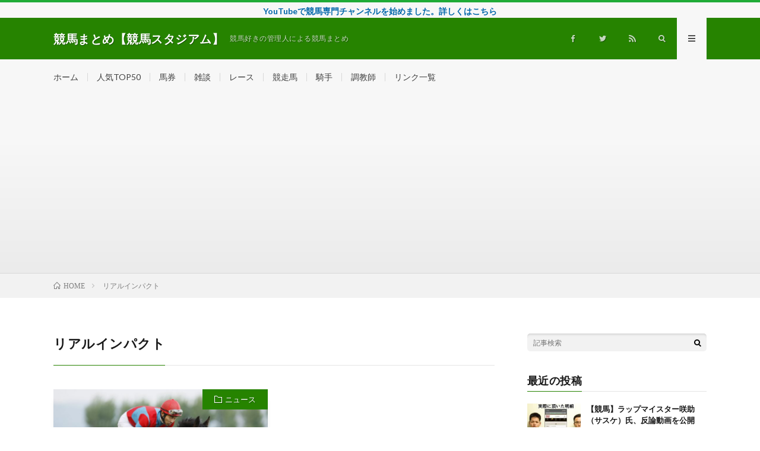

--- FILE ---
content_type: text/html; charset=UTF-8
request_url: https://keiba.stadium.jp/tag/%E3%83%AA%E3%82%A2%E3%83%AB%E3%82%A4%E3%83%B3%E3%83%91%E3%82%AF%E3%83%88/
body_size: 19275
content:
<!DOCTYPE html><html lang="ja" prefix="og: http://ogp.me/ns#"><head prefix="og: http://ogp.me/ns# fb: http://ogp.me/ns/fb# article: http://ogp.me/ns/article#"><meta charset="UTF-8"><link media="all" href="https://keiba.stadium.jp/wp-content/cache/autoptimize/css/autoptimize_932f801a8a4e243af72c5770d21d8a28.css" rel="stylesheet" /><title>リアルインパクト│競馬まとめ【競馬スタジアム】</title><link rel='dns-prefetch' href='//cdn.jsdelivr.net' /><link rel='stylesheet' id='pz-linkcard-css'  href='https://keiba.stadium.jp/wp-content/cache/autoptimize/css/autoptimize_single_7802ed6c564f095cd2e93cf5557b99b5.css?ver=2.4.4.3.1' type='text/css' media='all' /><link rel='stylesheet' id='a3a3_lazy_load-css'  href='//keiba.stadium.jp/wp-content/uploads/sass/a3_lazy_load.min.css?ver=1556227855' type='text/css' media='all' /><link rel='https://api.w.org/' href='https://keiba.stadium.jp/wp-json/' /><style type="text/css">.liquid-speech-balloon-00 .liquid-speech-balloon-avatar { background-image: url("https://keiba.stadium.jp/wp-content/uploads/2018/10/guest.jpg"); } .liquid-speech-balloon-09 .liquid-speech-balloon-avatar { background-image: url("https://keiba.stadium.jp/wp-content/uploads/2019/06/iTCBgLuU_400x400.jpg"); } .liquid-speech-balloon-10 .liquid-speech-balloon-avatar { background-image: url("https://keiba.stadium.jp/wp-content/uploads/2019/06/D7jPrTrUIAUDpsL400.jpg"); } .liquid-speech-balloon-11 .liquid-speech-balloon-avatar { background-image: url("https://keiba.stadium.jp/wp-content/uploads/2019/06/JRA.png"); } .liquid-speech-balloon-00 .liquid-speech-balloon-avatar::after { content: "競馬スタジアム"; } .liquid-speech-balloon-09 .liquid-speech-balloon-avatar::after { content: "ケイタ"; } .liquid-speech-balloon-10 .liquid-speech-balloon-avatar::after { content: "サスケ"; } .liquid-speech-balloon-11 .liquid-speech-balloon-avatar::after { content: "JRA"; }</style><link rel="alternate" type="application/rss+xml" title="競馬まとめ【競馬スタジアム】 &raquo; フィード" href="https://keiba.stadium.jp/feed/" /><link rel="stylesheet" href="https://fonts.googleapis.com/css?family=Lato:400,700,900"><meta http-equiv="X-UA-Compatible" content="IE=edge"><meta name="viewport" content="width=device-width, initial-scale=1, shrink-to-fit=no"><link rel="dns-prefetch" href="//www.google.com"><link rel="dns-prefetch" href="//www.google-analytics.com"><link rel="dns-prefetch" href="//fonts.googleapis.com"><link rel="dns-prefetch" href="//fonts.gstatic.com"><link rel="dns-prefetch" href="//pagead2.googlesyndication.com"><link rel="dns-prefetch" href="//googleads.g.doubleclick.net"><link rel="dns-prefetch" href="//www.gstatic.com"><meta property="og:site_name" content="競馬まとめ【競馬スタジアム】" /><meta property="og:type" content="website" /><meta property="og:title" content="リアルインパクト│競馬まとめ【競馬スタジアム】" /><meta property="og:description" content="競馬好きの管理人による競馬まとめ" /><meta property="og:url" content="https://keiba.stadium.jp/tag/2018%e5%b9%b4/" /><meta property="og:image" content="https://keiba.stadium.jp/wp-content/themes/lionmedia/img/img_no.gif" /><meta name="twitter:card" content="summary" /><meta property="fb:admins" content="keibastadium" /> <script async src="//pagead2.googlesyndication.com/pagead/js/adsbygoogle.js"></script> <script>(adsbygoogle = window.adsbygoogle || []).push({
          google_ad_client: "ca-pub-2991936078376292",
          enable_page_level_ads: true
     });</script> </head><body data-rsssl=1 class="t-light t-rich"><div class="infoHead"> <a class="infoHead__link" href="https://www.youtube.com/channel/UCDUc2IU2FC2yfDt4VvK34SQ"> YouTubeで競馬専門チャンネルを始めました。詳しくはこちら </a></div><header class="l-header"><div class="container"><div class="siteTitle"><p class="siteTitle__name  u-txtShdw"> <a class="siteTitle__link" href="https://keiba.stadium.jp"> <span class="siteTitle__main">競馬まとめ【競馬スタジアム】</span> </a> <span class="siteTitle__sub">競馬好きの管理人による競馬まとめ</span></p></div><nav class="menuNavi"><ul class="menuNavi__list"><li class="menuNavi__item u-none-sp u-txtShdw"><a class="menuNavi__link icon-facebook" href="https://www.facebook.com/keibastadium"></a></li><li class="menuNavi__item u-none-sp u-txtShdw"><a class="menuNavi__link icon-twitter" href="https://twitter.com/keibastadium"></a></li><li class="menuNavi__item u-none-sp u-txtShdw"><a class="menuNavi__link icon-rss" href="https://keiba.stadium.jp/feed/"></a></li><li class="menuNavi__item u-txtShdw"><span class="menuNavi__link icon-search" id="menuNavi__search" onclick="toggle__search();"></span></li><li class="menuNavi__item u-txtShdw"><span class="menuNavi__link menuNavi__link-current icon-menu" id="menuNavi__menu" onclick="toggle__menu();"></span></li></ul></nav></div></header><div class="l-extraNone" id="extra__search"><div class="container"><div class="searchNavi"><div class="searchNavi__title u-txtShdw">注目キーワード</div><ul class="searchNavi__list"><li class="searchNavi__item"><a class="searchNavi__link" href="https://keiba.stadium.jp/?s=サスケ">サスケ</a></li><li class="searchNavi__item"><a class="searchNavi__link" href="https://keiba.stadium.jp/?s=ラップマイスター理論">ラップマイスター理論</a></li><li class="searchNavi__item"><a class="searchNavi__link" href="https://keiba.stadium.jp/?s=詐欺">詐欺</a></li><li class="searchNavi__item"><a class="searchNavi__link" href="https://keiba.stadium.jp/?s=サートゥルナーリア">サートゥルナーリア</a></li><li class="searchNavi__item"><a class="searchNavi__link" href="https://keiba.stadium.jp/?s=藤田菜七子">藤田菜七子</a></li></ul><div class="searchBox"><form class="searchBox__form" method="get" target="_top" action="https://keiba.stadium.jp/" > <input class="searchBox__input" type="text" maxlength="50" name="s" placeholder="記事検索"><button class="searchBox__submit icon-search" type="submit" value="search"> </button></form></div></div></div></div><div class="l-extra" id="extra__menu"><div class="container container-max"><nav class="globalNavi"><ul class="globalNavi__list"><li id="menu-item-98" class="menu-item menu-item-type-custom menu-item-object-custom menu-item-home menu-item-98"><a href="https://keiba.stadium.jp">ホーム</a></li><li id="menu-item-773" class="menu-item menu-item-type-post_type menu-item-object-page menu-item-773"><a href="https://keiba.stadium.jp/ranking/">人気TOP50</a></li><li id="menu-item-825" class="menu-item menu-item-type-taxonomy menu-item-object-category menu-item-825"><a href="https://keiba.stadium.jp/category/baken/">馬券</a></li><li id="menu-item-131" class="menu-item menu-item-type-taxonomy menu-item-object-category menu-item-131"><a href="https://keiba.stadium.jp/category/zatudan/">雑談</a></li><li id="menu-item-99" class="menu-item menu-item-type-taxonomy menu-item-object-category menu-item-99"><a href="https://keiba.stadium.jp/category/race/">レース</a></li><li id="menu-item-100" class="menu-item menu-item-type-taxonomy menu-item-object-category menu-item-100"><a href="https://keiba.stadium.jp/category/horse/">競走馬</a></li><li id="menu-item-101" class="menu-item menu-item-type-taxonomy menu-item-object-category menu-item-101"><a href="https://keiba.stadium.jp/category/jockey/">騎手</a></li><li id="menu-item-102" class="menu-item menu-item-type-taxonomy menu-item-object-category menu-item-102"><a href="https://keiba.stadium.jp/category/traner/">調教師</a></li><li id="menu-item-204" class="menu-item menu-item-type-post_type menu-item-object-page menu-item-204"><a href="https://keiba.stadium.jp/links/">リンク一覧</a></li><li class="menu-item u-none-pc"><a class="icon-facebook" href="https://www.facebook.com/keibastadium"></a></li><li class="menu-item u-none-pc"><a class="icon-twitter" href="https://twitter.com/keibastadium"></a></li><li class="menu-item u-none-pc"><a class="icon-rss" href="https://keiba.stadium.jp/feed/"></a></li></ul></nav></div></div><div class="breadcrumb" ><div class="container" ><ul class="breadcrumb__list"><li class="breadcrumb__item" itemscope itemtype="http://data-vocabulary.org/Breadcrumb"><a href="https://keiba.stadium.jp/" itemprop="url"><span class="icon-home" itemprop="title">HOME</span></a></li><li class="breadcrumb__item">リアルインパクト</li></ul></div></div><div class="l-wrapper"><main class="l-main"><header class="archiveTitle"><h1 class="heading heading-first">リアルインパクト</h1></header><div class="archive"><article class="archiveItem
 archiveItem-wideSp"><div class="eyecatch eyecatch-archive"> <span class="eyecatch__cat bgc u-txtShdw"><a href="https://keiba.stadium.jp/category/news/" rel="category tag">ニュース</a></span> <a href="https://keiba.stadium.jp/news/post-1311/"><img width="730" height="410" src="//keiba.stadium.jp/wp-content/plugins/a3-lazy-load/assets/images/lazy_placeholder.gif" data-lazy-type="image" data-src="https://keiba.stadium.jp/wp-content/uploads/2018/11/kizuna-730x410.jpg" class="lazy lazy-hidden attachment-icatch size-icatch wp-post-image" alt="" /><noscript><img width="730" height="410" src="https://keiba.stadium.jp/wp-content/uploads/2018/11/kizuna-730x410.jpg" class="attachment-icatch size-icatch wp-post-image" alt="" /></noscript></a></div><ul class="dateList dateList-archive"><li class="dateList__item icon-calendar">2018.11.05</li><li class="dateList__item icon-tag"><a href="https://keiba.stadium.jp/tag/2018%e5%b9%b4/" rel="tag">2018年</a><span>, </span><a href="https://keiba.stadium.jp/tag/%e3%81%be%e3%81%a8%e3%82%81/" rel="tag">まとめ</a><span>, </span><a href="https://keiba.stadium.jp/tag/%e3%82%a6%e3%82%a4%e3%83%b3%e3%83%90%e3%83%aa%e3%82%a2%e3%82%b7%e3%82%aa%e3%83%b3/" rel="tag">ウインバリアシオン</a><span>, </span><a href="https://keiba.stadium.jp/tag/%e3%82%a8%e3%83%94%e3%83%95%e3%82%a1%e3%83%8d%e3%82%a4%e3%82%a2/" rel="tag">エピファネイア</a><span>, </span><a href="https://keiba.stadium.jp/tag/%e3%82%ab%e3%83%ac%e3%83%b3%e3%83%96%e3%83%a9%e3%83%83%e3%82%af%e3%83%92%e3%83%ab/" rel="tag">カレンブラックヒル</a><span>, </span></li></ul><h2 class="heading heading-archive"> <a class=" hc" href="https://keiba.stadium.jp/news/post-1311/">【競馬】【2019年】新種牡馬が豪華すぎると馬産地で話題！！【ポロリもあるよ？】</a></h2><p class="archiveItem__text"> 1: 名無しさん＠実況で競馬板アウト 2018/11/05(月) 14:37:36.10 ID:frax3Ngc0 2019年度新種牡馬一覧名前 生年 主な戦歴 父系 初年度産駒血統登録数 キズナ 2010 ＧⅠ１勝（ダービー）ディープインパクト-サンデーサイレンス 180頭 エピファネイア 2010 ＧⅠ２勝（ジャパンＣ、他） シンボリクリスエス-Kris S.-Roberto 157頭 フェノ [&hellip;]</p><div class="btn btn-right"> <a class="btn__link" href="https://keiba.stadium.jp/news/post-1311/">続きを読む</a></div></article></div></main><div class="l-sidebar"><aside class="widget-odd widget-first widget-1 widget widget"><div class="searchBox"><form class="searchBox__form" method="get" target="_top" action="https://keiba.stadium.jp/" > <input class="searchBox__input" type="text" maxlength="50" name="s" placeholder="記事検索"><button class="searchBox__submit icon-search" type="submit" value="search"> </button></form></div></aside><aside class="widget-even widget-2 widget widget"><h2 class="heading heading-widget">最近の投稿</h2><ol class="imgListWidget"><li class="imgListWidget__item"> <a class="imgListWidget__borderBox" href="https://keiba.stadium.jp/zatudan/post-3051/" title="【競馬】ラップマイスター咲助（サスケ）氏、反論動画を公開【全文書き起こし中】"><span> <img width="150" height="150" src="//keiba.stadium.jp/wp-content/plugins/a3-lazy-load/assets/images/lazy_placeholder.gif" data-lazy-type="image" data-src="https://keiba.stadium.jp/wp-content/uploads/2019/06/meisai-1-150x150.jpg" class="lazy lazy-hidden attachment-thumbnail size-thumbnail wp-post-image" alt="" /><noscript><img width="150" height="150" src="//keiba.stadium.jp/wp-content/plugins/a3-lazy-load/assets/images/lazy_placeholder.gif" data-lazy-type="image" data-src="https://keiba.stadium.jp/wp-content/uploads/2019/06/meisai-1-150x150.jpg" class="lazy lazy-hidden attachment-thumbnail size-thumbnail wp-post-image" alt="" /><noscript><img width="150" height="150" src="https://keiba.stadium.jp/wp-content/uploads/2019/06/meisai-1-150x150.jpg" class="attachment-thumbnail size-thumbnail wp-post-image" alt="" /></noscript></noscript> </span></a><h3 class="imgListWidget__title"> <a href="https://keiba.stadium.jp/zatudan/post-3051/">【競馬】ラップマイスター咲助（サスケ）氏、反論動画を公開【全文書き起こし中】</a></h3></li><li class="imgListWidget__item"> <a class="imgListWidget__borderBox" href="https://keiba.stadium.jp/horse/soul-stirring/post-3043/" title="【競馬・エプソムC】ソウルスターリングは出走取消、左前肢跛行のため"><span> <img width="150" height="150" src="//keiba.stadium.jp/wp-content/plugins/a3-lazy-load/assets/images/lazy_placeholder.gif" data-lazy-type="image" data-src="https://keiba.stadium.jp/wp-content/uploads/2019/06/soul-starling-150x150.jpg" class="lazy lazy-hidden attachment-thumbnail size-thumbnail wp-post-image" alt="" /><noscript><img width="150" height="150" src="//keiba.stadium.jp/wp-content/plugins/a3-lazy-load/assets/images/lazy_placeholder.gif" data-lazy-type="image" data-src="https://keiba.stadium.jp/wp-content/uploads/2019/06/soul-starling-150x150.jpg" class="lazy lazy-hidden attachment-thumbnail size-thumbnail wp-post-image" alt="" /><noscript><img width="150" height="150" src="https://keiba.stadium.jp/wp-content/uploads/2019/06/soul-starling-150x150.jpg" class="attachment-thumbnail size-thumbnail wp-post-image" alt="" /></noscript></noscript> </span></a><h3 class="imgListWidget__title"> <a href="https://keiba.stadium.jp/horse/soul-stirring/post-3043/">【競馬・エプソムC】ソウルスターリングは出走取消、左前肢跛行のため</a></h3></li><li class="imgListWidget__item"> <a class="imgListWidget__borderBox" href="https://keiba.stadium.jp/jockey/take-yutaka/post-3034/" title="【競馬】渦中の武豊･･･衝撃の「秋まで休養」発言"><span> <img width="150" height="150" src="//keiba.stadium.jp/wp-content/plugins/a3-lazy-load/assets/images/lazy_placeholder.gif" data-lazy-type="image" data-src="https://keiba.stadium.jp/wp-content/uploads/2019/06/3QCCxuS-150x150.jpg" class="lazy lazy-hidden attachment-thumbnail size-thumbnail wp-post-image" alt="" /><noscript><img width="150" height="150" src="//keiba.stadium.jp/wp-content/plugins/a3-lazy-load/assets/images/lazy_placeholder.gif" data-lazy-type="image" data-src="https://keiba.stadium.jp/wp-content/uploads/2019/06/3QCCxuS-150x150.jpg" class="lazy lazy-hidden attachment-thumbnail size-thumbnail wp-post-image" alt="" /><noscript><img width="150" height="150" src="https://keiba.stadium.jp/wp-content/uploads/2019/06/3QCCxuS-150x150.jpg" class="attachment-thumbnail size-thumbnail wp-post-image" alt="" /></noscript></noscript> </span></a><h3 class="imgListWidget__title"> <a href="https://keiba.stadium.jp/jockey/take-yutaka/post-3034/">【競馬】渦中の武豊･･･衝撃の「秋まで休養」発言</a></h3></li><li class="imgListWidget__item"> <a class="imgListWidget__borderBox" href="https://keiba.stadium.jp/jockey/kawada-yuga/post-3026/" title="【競馬】今年G1で5度目の不利を受けた川田騎手、検量室前で声を荒らげて怒りを爆発"><span> <img width="150" height="150" src="//keiba.stadium.jp/wp-content/plugins/a3-lazy-load/assets/images/lazy_placeholder.gif" data-lazy-type="image" data-src="https://keiba.stadium.jp/wp-content/uploads/2019/06/Rh6XxOa-150x150.jpg" class="lazy lazy-hidden attachment-thumbnail size-thumbnail wp-post-image" alt="" /><noscript><img width="150" height="150" src="//keiba.stadium.jp/wp-content/plugins/a3-lazy-load/assets/images/lazy_placeholder.gif" data-lazy-type="image" data-src="https://keiba.stadium.jp/wp-content/uploads/2019/06/Rh6XxOa-150x150.jpg" class="lazy lazy-hidden attachment-thumbnail size-thumbnail wp-post-image" alt="" /><noscript><img width="150" height="150" src="https://keiba.stadium.jp/wp-content/uploads/2019/06/Rh6XxOa-150x150.jpg" class="attachment-thumbnail size-thumbnail wp-post-image" alt="" /></noscript></noscript> </span></a><h3 class="imgListWidget__title"> <a href="https://keiba.stadium.jp/jockey/kawada-yuga/post-3026/">【競馬】今年G1で5度目の不利を受けた川田騎手、検量室前で声を荒らげて怒りを爆発</a></h3></li><li class="imgListWidget__item"> <a class="imgListWidget__borderBox" href="https://keiba.stadium.jp/race/yasuda/post-3021/" title="【競馬】安田記念に人生をかけ、淀でうずくまる男性"><span> <img width="150" height="150" src="//keiba.stadium.jp/wp-content/plugins/a3-lazy-load/assets/images/lazy_placeholder.gif" data-lazy-type="image" data-src="https://keiba.stadium.jp/wp-content/uploads/2019/06/D8Cn27zV4AACc_b-150x150.jpg" class="lazy lazy-hidden attachment-thumbnail size-thumbnail wp-post-image" alt="" /><noscript><img width="150" height="150" src="//keiba.stadium.jp/wp-content/plugins/a3-lazy-load/assets/images/lazy_placeholder.gif" data-lazy-type="image" data-src="https://keiba.stadium.jp/wp-content/uploads/2019/06/D8Cn27zV4AACc_b-150x150.jpg" class="lazy lazy-hidden attachment-thumbnail size-thumbnail wp-post-image" alt="" /><noscript><img width="150" height="150" src="https://keiba.stadium.jp/wp-content/uploads/2019/06/D8Cn27zV4AACc_b-150x150.jpg" class="attachment-thumbnail size-thumbnail wp-post-image" alt="" /></noscript></noscript> </span></a><h3 class="imgListWidget__title"> <a href="https://keiba.stadium.jp/race/yasuda/post-3021/">【競馬】安田記念に人生をかけ、淀でうずくまる男性</a></h3></li></ol></aside><aside class="widget-odd widget-3 widget widget"><h2 class="heading heading-widget">カテゴリー</h2><form action="https://keiba.stadium.jp" method="get"><label class="screen-reader-text" for="cat">カテゴリー</label><select  name='cat' id='cat' class='postform' ><option value='-1'>カテゴリーを選択</option><option class="level-0" value="117">ニュース&nbsp;&nbsp;(66)</option><option class="level-0" value="66">雑談&nbsp;&nbsp;(73)</option><option class="level-1" value="202">&nbsp;&nbsp;&nbsp;勝負してみた&nbsp;&nbsp;(3)</option><option class="level-0" value="305">馬券&nbsp;&nbsp;(6)</option><option class="level-0" value="322">面白画像&nbsp;&nbsp;(1)</option><option class="level-0" value="10">レース&nbsp;&nbsp;(181)</option><option class="level-1" value="932">&nbsp;&nbsp;&nbsp;フェブラリーS&nbsp;&nbsp;(1)</option><option class="level-1" value="1048">&nbsp;&nbsp;&nbsp;東京優駿&nbsp;&nbsp;(1)</option><option class="level-1" value="982">&nbsp;&nbsp;&nbsp;皐月賞&nbsp;&nbsp;(3)</option><option class="level-1" value="969">&nbsp;&nbsp;&nbsp;高松宮記念&nbsp;&nbsp;(2)</option><option class="level-1" value="1013">&nbsp;&nbsp;&nbsp;天皇賞・春&nbsp;&nbsp;(2)</option><option class="level-1" value="1017">&nbsp;&nbsp;&nbsp;安田記念&nbsp;&nbsp;(8)</option><option class="level-1" value="1015">&nbsp;&nbsp;&nbsp;宝塚記念&nbsp;&nbsp;(2)</option><option class="level-1" value="16">&nbsp;&nbsp;&nbsp;スプリンターズS&nbsp;&nbsp;(3)</option><option class="level-1" value="57">&nbsp;&nbsp;&nbsp;凱旋門賞&nbsp;&nbsp;(4)</option><option class="level-1" value="11">&nbsp;&nbsp;&nbsp;秋華賞&nbsp;&nbsp;(6)</option><option class="level-1" value="147">&nbsp;&nbsp;&nbsp;菊花賞&nbsp;&nbsp;(18)</option><option class="level-1" value="134">&nbsp;&nbsp;&nbsp;天皇賞・秋&nbsp;&nbsp;(19)</option><option class="level-1" value="251">&nbsp;&nbsp;&nbsp;エリザベス女王杯&nbsp;&nbsp;(8)</option><option class="level-1" value="329">&nbsp;&nbsp;&nbsp;マイルCS&nbsp;&nbsp;(11)</option><option class="level-1" value="125">&nbsp;&nbsp;&nbsp;ジャパンC&nbsp;&nbsp;(19)</option><option class="level-1" value="317">&nbsp;&nbsp;&nbsp;朝日杯フューチュリティステークス&nbsp;&nbsp;(7)</option><option class="level-1" value="312">&nbsp;&nbsp;&nbsp;有馬記念&nbsp;&nbsp;(16)</option><option class="level-1" value="588">&nbsp;&nbsp;&nbsp;ホープフルS&nbsp;&nbsp;(6)</option><option class="level-1" value="723">&nbsp;&nbsp;&nbsp;チャンピオンズC&nbsp;&nbsp;(5)</option><option class="level-1" value="20">&nbsp;&nbsp;&nbsp;ＪＢＣスプリント&nbsp;&nbsp;(6)</option><option class="level-1" value="858">&nbsp;&nbsp;&nbsp;日経新春杯&nbsp;&nbsp;(1)</option><option class="level-1" value="907">&nbsp;&nbsp;&nbsp;AJCC&nbsp;&nbsp;(2)</option><option class="level-1" value="917">&nbsp;&nbsp;&nbsp;東海S&nbsp;&nbsp;(2)</option><option class="level-1" value="839">&nbsp;&nbsp;&nbsp;弥生賞&nbsp;&nbsp;(1)</option><option class="level-1" value="838">&nbsp;&nbsp;&nbsp;中山記念&nbsp;&nbsp;(3)</option><option class="level-1" value="1020">&nbsp;&nbsp;&nbsp;マイラーズC&nbsp;&nbsp;(2)</option><option class="level-1" value="65">&nbsp;&nbsp;&nbsp;毎日王冠&nbsp;&nbsp;(3)</option><option class="level-1" value="52">&nbsp;&nbsp;&nbsp;京都大賞典&nbsp;&nbsp;(3)</option><option class="level-1" value="289">&nbsp;&nbsp;&nbsp;スワンS&nbsp;&nbsp;(3)</option><option class="level-1" value="390">&nbsp;&nbsp;&nbsp;京成杯2歳S&nbsp;&nbsp;(1)</option><option class="level-1" value="744">&nbsp;&nbsp;&nbsp;ステイヤーズS&nbsp;&nbsp;(1)</option><option class="level-1" value="888">&nbsp;&nbsp;&nbsp;フェアリーS&nbsp;&nbsp;(1)</option><option class="level-1" value="944">&nbsp;&nbsp;&nbsp;共同通信杯&nbsp;&nbsp;(1)</option><option class="level-1" value="857">&nbsp;&nbsp;&nbsp;根岸S&nbsp;&nbsp;(1)</option><option class="level-1" value="1003">&nbsp;&nbsp;&nbsp;平安S&nbsp;&nbsp;(1)</option><option class="level-1" value="51">&nbsp;&nbsp;&nbsp;サウジアラビアロイヤルカップ&nbsp;&nbsp;(1)</option><option class="level-1" value="184">&nbsp;&nbsp;&nbsp;富士ステークス&nbsp;&nbsp;(4)</option><option class="level-1" value="278">&nbsp;&nbsp;&nbsp;アルテミスS&nbsp;&nbsp;(1)</option><option class="level-1" value="610">&nbsp;&nbsp;&nbsp;東京スポーツ杯2歳S&nbsp;&nbsp;(2)</option><option class="level-0" value="2">競走馬&nbsp;&nbsp;(151)</option><option class="level-1" value="902">&nbsp;&nbsp;&nbsp;ハープスター&nbsp;&nbsp;(1)</option><option class="level-1" value="963">&nbsp;&nbsp;&nbsp;シャケトラ&nbsp;&nbsp;(3)</option><option class="level-1" value="989">&nbsp;&nbsp;&nbsp;ラヴズオンリーユー&nbsp;&nbsp;(1)</option><option class="level-1" value="894">&nbsp;&nbsp;&nbsp;デアフルーグ&nbsp;&nbsp;(1)</option><option class="level-1" value="94">&nbsp;&nbsp;&nbsp;アーモンドアイ&nbsp;&nbsp;(18)</option><option class="level-1" value="947">&nbsp;&nbsp;&nbsp;ダノンキングリー&nbsp;&nbsp;(1)</option><option class="level-1" value="523">&nbsp;&nbsp;&nbsp;アドマイヤマーズ&nbsp;&nbsp;(6)</option><option class="level-1" value="328">&nbsp;&nbsp;&nbsp;アルアイン&nbsp;&nbsp;(3)</option><option class="level-1" value="515">&nbsp;&nbsp;&nbsp;インティ&nbsp;&nbsp;(2)</option><option class="level-1" value="197">&nbsp;&nbsp;&nbsp;ウオッカ&nbsp;&nbsp;(3)</option><option class="level-1" value="695">&nbsp;&nbsp;&nbsp;ヴァンランディ&nbsp;&nbsp;(1)</option><option class="level-1" value="756">&nbsp;&nbsp;&nbsp;エアウインザー&nbsp;&nbsp;(2)</option><option class="level-1" value="471">&nbsp;&nbsp;&nbsp;エアグルーヴ&nbsp;&nbsp;(3)</option><option class="level-1" value="226">&nbsp;&nbsp;&nbsp;エタリオウ&nbsp;&nbsp;(2)</option><option class="level-1" value="146">&nbsp;&nbsp;&nbsp;エポカドーロ&nbsp;&nbsp;(4)</option><option class="level-1" value="413">&nbsp;&nbsp;&nbsp;オジュウチョウサン&nbsp;&nbsp;(9)</option><option class="level-1" value="81">&nbsp;&nbsp;&nbsp;オルフェーヴル&nbsp;&nbsp;(1)</option><option class="level-1" value="764">&nbsp;&nbsp;&nbsp;キセキ&nbsp;&nbsp;(1)</option><option class="level-1" value="142">&nbsp;&nbsp;&nbsp;キタサンブラック&nbsp;&nbsp;(1)</option><option class="level-1" value="45">&nbsp;&nbsp;&nbsp;グランアレグリア&nbsp;&nbsp;(6)</option><option class="level-1" value="852">&nbsp;&nbsp;&nbsp;ケイアイノーテック&nbsp;&nbsp;(1)</option><option class="level-1" value="84">&nbsp;&nbsp;&nbsp;ゴールドアクター&nbsp;&nbsp;(1)</option><option class="level-1" value="303">&nbsp;&nbsp;&nbsp;サイレンススズカ&nbsp;&nbsp;(2)</option><option class="level-1" value="271">&nbsp;&nbsp;&nbsp;サートゥルナーリア&nbsp;&nbsp;(15)</option><option class="level-1" value="37">&nbsp;&nbsp;&nbsp;サトノダイヤモンド&nbsp;&nbsp;(4)</option><option class="level-1" value="551">&nbsp;&nbsp;&nbsp;シハーブ&nbsp;&nbsp;(1)</option><option class="level-1" value="760">&nbsp;&nbsp;&nbsp;シェドゥーヴル&nbsp;&nbsp;(1)</option><option class="level-1" value="106">&nbsp;&nbsp;&nbsp;ジェンティルドンナ&nbsp;&nbsp;(1)</option><option class="level-1" value="776">&nbsp;&nbsp;&nbsp;シュヴァルグラン&nbsp;&nbsp;(1)</option><option class="level-1" value="629">&nbsp;&nbsp;&nbsp;スマートレイヤー&nbsp;&nbsp;(1)</option><option class="level-1" value="307">&nbsp;&nbsp;&nbsp;スワーヴリチャード&nbsp;&nbsp;(4)</option><option class="level-1" value="606">&nbsp;&nbsp;&nbsp;セイウンスカイ&nbsp;&nbsp;(1)</option><option class="level-1" value="151">&nbsp;&nbsp;&nbsp;ソウルスターリング&nbsp;&nbsp;(4)</option><option class="level-1" value="131">&nbsp;&nbsp;&nbsp;タニノフランケル&nbsp;&nbsp;(1)</option><option class="level-1" value="196">&nbsp;&nbsp;&nbsp;ダイワスカーレット&nbsp;&nbsp;(1)</option><option class="level-1" value="335">&nbsp;&nbsp;&nbsp;ダノンプレミアム&nbsp;&nbsp;(7)</option><option class="level-1" value="35">&nbsp;&nbsp;&nbsp;テイエムオペラオー&nbsp;&nbsp;(1)</option><option class="level-1" value="179">&nbsp;&nbsp;&nbsp;ディープインパクト&nbsp;&nbsp;(2)</option><option class="level-1" value="527">&nbsp;&nbsp;&nbsp;ナリタトップロード&nbsp;&nbsp;(1)</option><option class="level-1" value="3">&nbsp;&nbsp;&nbsp;ナリタブライアン&nbsp;&nbsp;(3)</option><option class="level-1" value="637">&nbsp;&nbsp;&nbsp;ニシノデイジー&nbsp;&nbsp;(4)</option><option class="level-1" value="175">&nbsp;&nbsp;&nbsp;ヒシアマゾン&nbsp;&nbsp;(2)</option><option class="level-1" value="28">&nbsp;&nbsp;&nbsp;ファインニードル&nbsp;&nbsp;(2)</option><option class="level-1" value="101">&nbsp;&nbsp;&nbsp;ファビラスラフイン&nbsp;&nbsp;(1)</option><option class="level-1" value="217">&nbsp;&nbsp;&nbsp;フィエールマン&nbsp;&nbsp;(5)</option><option class="level-1" value="159">&nbsp;&nbsp;&nbsp;ブラストワンピース&nbsp;&nbsp;(5)</option><option class="level-1" value="255">&nbsp;&nbsp;&nbsp;マカヒキ&nbsp;&nbsp;(1)</option><option class="level-1" value="114">&nbsp;&nbsp;&nbsp;ミッキーチャーム&nbsp;&nbsp;(1)</option><option class="level-1" value="259">&nbsp;&nbsp;&nbsp;ミホノブルボン&nbsp;&nbsp;(1)</option><option class="level-1" value="502">&nbsp;&nbsp;&nbsp;メジロドーベル&nbsp;&nbsp;(2)</option><option class="level-1" value="290">&nbsp;&nbsp;&nbsp;モズアスコット&nbsp;&nbsp;(4)</option><option class="level-1" value="787">&nbsp;&nbsp;&nbsp;ルヴァンスレーヴ&nbsp;&nbsp;(1)</option><option class="level-1" value="494">&nbsp;&nbsp;&nbsp;レッツゴードンキ&nbsp;&nbsp;(1)</option><option class="level-1" value="298">&nbsp;&nbsp;&nbsp;レディマクベス&nbsp;&nbsp;(1)</option><option class="level-1" value="694">&nbsp;&nbsp;&nbsp;ロードカナロア&nbsp;&nbsp;(2)</option><option class="level-1" value="689">&nbsp;&nbsp;&nbsp;ワールドプレミア&nbsp;&nbsp;(1)</option><option class="level-1" value="133">&nbsp;&nbsp;&nbsp;ワグネリアン&nbsp;&nbsp;(3)</option><option class="level-0" value="31">騎手&nbsp;&nbsp;(124)</option><option class="level-1" value="667">&nbsp;&nbsp;&nbsp;ウィリアム・ビュイック&nbsp;&nbsp;(1)</option><option class="level-1" value="1047">&nbsp;&nbsp;&nbsp;ダミアン・レーン&nbsp;&nbsp;(2)</option><option class="level-1" value="741">&nbsp;&nbsp;&nbsp;オリビエ・ペリエ&nbsp;&nbsp;(1)</option><option class="level-1" value="229">&nbsp;&nbsp;&nbsp;クリストフ・ルメール&nbsp;&nbsp;(11)</option><option class="level-1" value="315">&nbsp;&nbsp;&nbsp;コルム・オドノヒュー&nbsp;&nbsp;(1)</option><option class="level-1" value="32">&nbsp;&nbsp;&nbsp;ジョアン・モレイラ&nbsp;&nbsp;(7)</option><option class="level-1" value="212">&nbsp;&nbsp;&nbsp;ミルコ・デムーロ&nbsp;&nbsp;(11)</option><option class="level-1" value="207">&nbsp;&nbsp;&nbsp;秋山 真一郎&nbsp;&nbsp;(1)</option><option class="level-1" value="227">&nbsp;&nbsp;&nbsp;池添 謙一&nbsp;&nbsp;(4)</option><option class="level-1" value="899">&nbsp;&nbsp;&nbsp;内田 博幸&nbsp;&nbsp;(1)</option><option class="level-1" value="100">&nbsp;&nbsp;&nbsp;蛯名 正義&nbsp;&nbsp;(3)</option><option class="level-1" value="274">&nbsp;&nbsp;&nbsp;川田 将雅&nbsp;&nbsp;(4)</option><option class="level-1" value="350">&nbsp;&nbsp;&nbsp;川又 賢治&nbsp;&nbsp;(1)</option><option class="level-1" value="631">&nbsp;&nbsp;&nbsp;北村 友一&nbsp;&nbsp;(2)</option><option class="level-1" value="951">&nbsp;&nbsp;&nbsp;坂井 瑠星&nbsp;&nbsp;(1)</option><option class="level-1" value="230">&nbsp;&nbsp;&nbsp;田辺 裕信&nbsp;&nbsp;(4)</option><option class="level-1" value="164">&nbsp;&nbsp;&nbsp;武 豊&nbsp;&nbsp;(24)</option><option class="level-1" value="77">&nbsp;&nbsp;&nbsp;戸崎 圭太&nbsp;&nbsp;(11)</option><option class="level-1" value="210">&nbsp;&nbsp;&nbsp;福永 祐一&nbsp;&nbsp;(8)</option><option class="level-1" value="559">&nbsp;&nbsp;&nbsp;藤岡 佑介&nbsp;&nbsp;(1)</option><option class="level-1" value="191">&nbsp;&nbsp;&nbsp;藤田 菜七子&nbsp;&nbsp;(12)</option><option class="level-1" value="842">&nbsp;&nbsp;&nbsp;松岡正海&nbsp;&nbsp;(1)</option><option class="level-1" value="276">&nbsp;&nbsp;&nbsp;松山 弘平&nbsp;&nbsp;(1)</option><option class="level-1" value="357">&nbsp;&nbsp;&nbsp;三浦 皇成&nbsp;&nbsp;(1)</option><option class="level-1" value="583">&nbsp;&nbsp;&nbsp;幸英明&nbsp;&nbsp;(2)</option><option class="level-1" value="107">&nbsp;&nbsp;&nbsp;山田 敬士&nbsp;&nbsp;(4)</option><option class="level-1" value="41">&nbsp;&nbsp;&nbsp;横山典弘&nbsp;&nbsp;(4)</option><option class="level-1" value="262">&nbsp;&nbsp;&nbsp;吉田 隼人&nbsp;&nbsp;(1)</option><option class="level-1" value="604">&nbsp;&nbsp;&nbsp;和田 竜二&nbsp;&nbsp;(1)</option><option class="level-1" value="701">&nbsp;&nbsp;&nbsp;藤田 伸二&nbsp;&nbsp;(2)</option><option class="level-0" value="704">生産者&nbsp;&nbsp;(7)</option><option class="level-1" value="705">&nbsp;&nbsp;&nbsp;ノーザンファーム&nbsp;&nbsp;(6)</option><option class="level-1" value="871">&nbsp;&nbsp;&nbsp;社台ファーム&nbsp;&nbsp;(1)</option><option class="level-0" value="23">調教師&nbsp;&nbsp;(12)</option><option class="level-1" value="349">&nbsp;&nbsp;&nbsp;斉藤崇史&nbsp;&nbsp;(1)</option><option class="level-1" value="24">&nbsp;&nbsp;&nbsp;武幸四郎&nbsp;&nbsp;(3)</option><option class="level-1" value="161">&nbsp;&nbsp;&nbsp;藤沢 和雄&nbsp;&nbsp;(5)</option><option class="level-1" value="665">&nbsp;&nbsp;&nbsp;高木登&nbsp;&nbsp;(1)</option><option class="level-1" value="847">&nbsp;&nbsp;&nbsp;角居 勝彦&nbsp;&nbsp;(1)</option> </select></form> <script type='text/javascript'>(function() {
	var dropdown = document.getElementById( "cat" );
	function onCatChange() {
		if ( dropdown.options[ dropdown.selectedIndex ].value > 0 ) {
			dropdown.parentNode.submit();
		}
	}
	dropdown.onchange = onCatChange;
})();</script> </aside><aside class="widget-even widget-4 widget widget"><h2 class="heading heading-widget">最近のコメント</h2><ul id="recentcomments"><li class="recentcomments"><a href="https://keiba.stadium.jp/jockey/tozaki-keita/post-1354/#comment-15096">【競馬】司会「では、ご挨拶よろしくお願いします」川田「ダンビュライトで落馬した戸崎圭太です」</a> に <span class="comment-author-link">Leigh</span> より</li><li class="recentcomments"><a href="https://keiba.stadium.jp/jockey/tozaki-keita/post-1354/#comment-15095">【競馬】司会「では、ご挨拶よろしくお願いします」川田「ダンビュライトで落馬した戸崎圭太です」</a> に <span class="comment-author-link">Jose</span> より</li><li class="recentcomments"><a href="https://keiba.stadium.jp/jockey/tozaki-keita/post-1354/#comment-15094">【競馬】司会「では、ご挨拶よろしくお願いします」川田「ダンビュライトで落馬した戸崎圭太です」</a> に <span class="comment-author-link">Fran</span> より</li><li class="recentcomments"><a href="https://keiba.stadium.jp/jockey/tozaki-keita/post-1354/#comment-15093">【競馬】司会「では、ご挨拶よろしくお願いします」川田「ダンビュライトで落馬した戸崎圭太です」</a> に <span class="comment-author-link">Davida</span> より</li><li class="recentcomments"><a href="https://keiba.stadium.jp/jockey/tozaki-keita/post-1354/#comment-15092">【競馬】司会「では、ご挨拶よろしくお願いします」川田「ダンビュライトで落馬した戸崎圭太です」</a> に <span class="comment-author-link">Aisha</span> より</li></ul></aside><aside class="widget-odd widget-5 widget widget"><h2 class="heading heading-widget">アーカイブ</h2> <label class="screen-reader-text" for="archives-dropdown-2">アーカイブ</label> <select id="archives-dropdown-2" name="archive-dropdown"><option value="">月を選択</option><option value='https://keiba.stadium.jp/2019/06/'> 2019年6月 &nbsp;(8)</option><option value='https://keiba.stadium.jp/2019/05/'> 2019年5月 &nbsp;(16)</option><option value='https://keiba.stadium.jp/2019/04/'> 2019年4月 &nbsp;(29)</option><option value='https://keiba.stadium.jp/2019/03/'> 2019年3月 &nbsp;(15)</option><option value='https://keiba.stadium.jp/2019/02/'> 2019年2月 &nbsp;(3)</option><option value='https://keiba.stadium.jp/2019/01/'> 2019年1月 &nbsp;(29)</option><option value='https://keiba.stadium.jp/2018/12/'> 2018年12月 &nbsp;(55)</option><option value='https://keiba.stadium.jp/2018/11/'> 2018年11月 &nbsp;(146)</option><option value='https://keiba.stadium.jp/2018/10/'> 2018年10月 &nbsp;(148)</option> </select> <script type='text/javascript'>(function() {
	var dropdown = document.getElementById( "archives-dropdown-2" );
	function onSelectChange() {
		if ( dropdown.options[ dropdown.selectedIndex ].value !== '' ) {
			document.location.href = this.options[ this.selectedIndex ].value;
		}
	}
	dropdown.onchange = onSelectChange;
})();</script> </aside><aside class="widget-even widget-6 widget widget"><h2 class="heading heading-widget">タグ</h2><div class="tagcloud"><a href="https://keiba.stadium.jp/tag/2018%e5%b9%b4/" class="tag-cloud-link tag-link-12 tag-link-position-1" style="font-size: 20.89696969697pt;" aria-label="2018年 (327個の項目)">2018年<span class="tag-link-count"> (327)</span></a> <a href="https://keiba.stadium.jp/tag/2019%e5%b9%b4/" class="tag-cloud-link tag-link-777 tag-link-position-2" style="font-size: 16.315151515152pt;" aria-label="2019年 (95個の項目)">2019年<span class="tag-link-count"> (95)</span></a> <a href="https://keiba.stadium.jp/tag/g1/" class="tag-cloud-link tag-link-116 tag-link-position-3" style="font-size: 18.181818181818pt;" aria-label="G1 (158個の項目)">G1<span class="tag-link-count"> (158)</span></a> <a href="https://keiba.stadium.jp/tag/g2/" class="tag-cloud-link tag-link-56 tag-link-position-4" style="font-size: 10.545454545455pt;" aria-label="G2 (19個の項目)">G2<span class="tag-link-count"> (19)</span></a> <a href="https://keiba.stadium.jp/tag/g3/" class="tag-cloud-link tag-link-49 tag-link-position-5" style="font-size: 10.206060606061pt;" aria-label="G3 (17個の項目)">G3<span class="tag-link-count"> (17)</span></a> <a href="https://keiba.stadium.jp/tag/%e3%81%be%e3%81%a8%e3%82%81/" class="tag-cloud-link tag-link-7 tag-link-position-6" style="font-size: 21.915151515152pt;" aria-label="まとめ (431個の項目)">まとめ<span class="tag-link-count"> (431)</span></a> <a href="https://keiba.stadium.jp/tag/%e3%82%a2%e3%83%bc%e3%83%a2%e3%83%b3%e3%83%89%e3%82%a2%e3%82%a4/" class="tag-cloud-link tag-link-15 tag-link-position-7" style="font-size: 12.327272727273pt;" aria-label="アーモンドアイ (31個の項目)">アーモンドアイ<span class="tag-link-count"> (31)</span></a> <a href="https://keiba.stadium.jp/tag/%e3%82%a8%e3%82%a2%e3%82%b9%e3%83%94%e3%83%8d%e3%83%ab/" class="tag-cloud-link tag-link-186 tag-link-position-8" style="font-size: 8pt;" aria-label="エアスピネル (9個の項目)">エアスピネル<span class="tag-link-count"> (9)</span></a> <a href="https://keiba.stadium.jp/tag/%e3%82%a8%e3%83%aa%e3%82%b6%e3%83%99%e3%82%b9%e5%a5%b3%e7%8e%8b%e6%9d%af/" class="tag-cloud-link tag-link-138 tag-link-position-9" style="font-size: 8.3393939393939pt;" aria-label="エリザベス女王杯 (10個の項目)">エリザベス女王杯<span class="tag-link-count"> (10)</span></a> <a href="https://keiba.stadium.jp/tag/%e3%82%aa%e3%82%b8%e3%83%a5%e3%82%a6%e3%83%81%e3%83%a7%e3%82%a6%e3%82%b5%e3%83%b3/" class="tag-cloud-link tag-link-414 tag-link-position-10" style="font-size: 8.6787878787879pt;" aria-label="オジュウチョウサン (11個の項目)">オジュウチョウサン<span class="tag-link-count"> (11)</span></a> <a href="https://keiba.stadium.jp/tag/%e3%82%af%e3%83%aa%e3%82%b9%e3%83%88%e3%83%95%e3%83%bb%e3%83%ab%e3%83%a1%e3%83%bc%e3%83%ab/" class="tag-cloud-link tag-link-73 tag-link-position-11" style="font-size: 14.109090909091pt;" aria-label="クリストフ・ルメール (51個の項目)">クリストフ・ルメール<span class="tag-link-count"> (51)</span></a> <a href="https://keiba.stadium.jp/tag/%e3%82%b5%e3%83%bc%e3%83%88%e3%82%a5%e3%83%ab%e3%83%8a%e3%83%bc%e3%83%aa%e3%82%a2/" class="tag-cloud-link tag-link-267 tag-link-position-12" style="font-size: 11.393939393939pt;" aria-label="サートゥルナーリア (24個の項目)">サートゥルナーリア<span class="tag-link-count"> (24)</span></a> <a href="https://keiba.stadium.jp/tag/%e3%82%b8%e3%83%a3%e3%83%91%e3%83%b3c/" class="tag-cloud-link tag-link-126 tag-link-position-13" style="font-size: 8.3393939393939pt;" aria-label="ジャパンC (10個の項目)">ジャパンC<span class="tag-link-count"> (10)</span></a> <a href="https://keiba.stadium.jp/tag/%e3%82%b8%e3%83%a3%e3%83%91%e3%83%b3%e3%82%ab%e3%83%83%e3%83%97/" class="tag-cloud-link tag-link-104 tag-link-position-14" style="font-size: 11.224242424242pt;" aria-label="ジャパンカップ (23個の項目)">ジャパンカップ<span class="tag-link-count"> (23)</span></a> <a href="https://keiba.stadium.jp/tag/%e3%82%b8%e3%83%a7%e3%82%a2%e3%83%b3%e3%83%bb%e3%83%a2%e3%83%ac%e3%82%a4%e3%83%a9/" class="tag-cloud-link tag-link-34 tag-link-position-15" style="font-size: 11.054545454545pt;" aria-label="ジョアン・モレイラ (22個の項目)">ジョアン・モレイラ<span class="tag-link-count"> (22)</span></a> <a href="https://keiba.stadium.jp/tag/%e3%82%b9%e3%83%86%e3%83%ab%e3%83%b4%e3%82%a3%e3%82%aa/" class="tag-cloud-link tag-link-64 tag-link-position-16" style="font-size: 8.9333333333333pt;" aria-label="ステルヴィオ (12個の項目)">ステルヴィオ<span class="tag-link-count"> (12)</span></a> <a href="https://keiba.stadium.jp/tag/%e3%82%b9%e3%83%af%e3%83%bc%e3%83%b4%e3%83%aa%e3%83%81%e3%83%a3%e3%83%bc%e3%83%89/" class="tag-cloud-link tag-link-239 tag-link-position-17" style="font-size: 9.5272727272727pt;" aria-label="スワーヴリチャード (14個の項目)">スワーヴリチャード<span class="tag-link-count"> (14)</span></a> <a href="https://keiba.stadium.jp/tag/%e3%83%80%e3%83%8e%e3%83%b3%e3%83%97%e3%83%ac%e3%83%9f%e3%82%a2%e3%83%a0/" class="tag-cloud-link tag-link-336 tag-link-position-18" style="font-size: 9.2727272727273pt;" aria-label="ダノンプレミアム (13個の項目)">ダノンプレミアム<span class="tag-link-count"> (13)</span></a> <a href="https://keiba.stadium.jp/tag/%e3%83%95%e3%82%a3%e3%82%a8%e3%83%bc%e3%83%ab%e3%83%9e%e3%83%b3/" class="tag-cloud-link tag-link-216 tag-link-position-19" style="font-size: 8.6787878787879pt;" aria-label="フィエールマン (11個の項目)">フィエールマン<span class="tag-link-count"> (11)</span></a> <a href="https://keiba.stadium.jp/tag/%e3%83%9b%e3%83%bc%e3%83%97%e3%83%95%e3%83%abs/" class="tag-cloud-link tag-link-603 tag-link-position-20" style="font-size: 8.3393939393939pt;" aria-label="ホープフルS (10個の項目)">ホープフルS<span class="tag-link-count"> (10)</span></a> <a href="https://keiba.stadium.jp/tag/%e3%83%9e%e3%82%a4%e3%83%abcs/" class="tag-cloud-link tag-link-330 tag-link-position-21" style="font-size: 8.6787878787879pt;" aria-label="マイルCS (11個の項目)">マイルCS<span class="tag-link-count"> (11)</span></a> <a href="https://keiba.stadium.jp/tag/%e3%83%9e%e3%82%a4%e3%83%ab%e3%83%81%e3%83%a3%e3%83%b3%e3%83%94%e3%82%aa%e3%83%b3%e3%82%b7%e3%83%83%e3%83%97/" class="tag-cloud-link tag-link-331 tag-link-position-22" style="font-size: 9.2727272727273pt;" aria-label="マイルチャンピオンシップ (13個の項目)">マイルチャンピオンシップ<span class="tag-link-count"> (13)</span></a> <a href="https://keiba.stadium.jp/tag/%e3%83%9f%e3%83%ab%e3%82%b3%e3%83%bb%e3%83%87%e3%83%a0%e3%83%bc%e3%83%ad/" class="tag-cloud-link tag-link-213 tag-link-position-23" style="font-size: 12.921212121212pt;" aria-label="ミルコ・デムーロ (37個の項目)">ミルコ・デムーロ<span class="tag-link-count"> (37)</span></a> <a href="https://keiba.stadium.jp/tag/%e3%83%a2%e3%82%ba%e3%82%a2%e3%82%b9%e3%82%b3%e3%83%83%e3%83%88/" class="tag-cloud-link tag-link-293 tag-link-position-24" style="font-size: 8.3393939393939pt;" aria-label="モズアスコット (10個の項目)">モズアスコット<span class="tag-link-count"> (10)</span></a> <a href="https://keiba.stadium.jp/tag/%e3%83%ad%e3%82%b8%e3%82%af%e3%83%a9%e3%82%a4/" class="tag-cloud-link tag-link-203 tag-link-position-25" style="font-size: 8pt;" aria-label="ロジクライ (9個の項目)">ロジクライ<span class="tag-link-count"> (9)</span></a> <a href="https://keiba.stadium.jp/tag/%e3%83%ad%e3%83%bc%e3%83%89%e3%82%ab%e3%83%8a%e3%83%ad%e3%82%a2/" class="tag-cloud-link tag-link-269 tag-link-position-26" style="font-size: 8.3393939393939pt;" aria-label="ロードカナロア (10個の項目)">ロードカナロア<span class="tag-link-count"> (10)</span></a> <a href="https://keiba.stadium.jp/tag/%e5%8b%95%e7%94%bb%e6%9c%89/" class="tag-cloud-link tag-link-763 tag-link-position-27" style="font-size: 9.5272727272727pt;" aria-label="動画有 (14個の項目)">動画有<span class="tag-link-count"> (14)</span></a> <a href="https://keiba.stadium.jp/tag/%e5%a4%a9%e7%9a%87%e8%b3%9e%e7%a7%8b/" class="tag-cloud-link tag-link-136 tag-link-position-28" style="font-size: 10.375757575758pt;" aria-label="天皇賞秋 (18個の項目)">天皇賞秋<span class="tag-link-count"> (18)</span></a> <a href="https://keiba.stadium.jp/tag/%e5%ae%89%e7%94%b0%e8%a8%98%e5%bf%b5/" class="tag-cloud-link tag-link-1018 tag-link-position-29" style="font-size: 8.6787878787879pt;" aria-label="安田記念 (11個の項目)">安田記念<span class="tag-link-count"> (11)</span></a> <a href="https://keiba.stadium.jp/tag/%e5%b7%9d%e7%94%b0-%e5%b0%86%e9%9b%85/" class="tag-cloud-link tag-link-75 tag-link-position-30" style="font-size: 9.9515151515152pt;" aria-label="川田 将雅 (16個の項目)">川田 将雅<span class="tag-link-count"> (16)</span></a> <a href="https://keiba.stadium.jp/tag/%e5%bc%95%e9%80%80/" class="tag-cloud-link tag-link-86 tag-link-position-31" style="font-size: 9.2727272727273pt;" aria-label="引退 (13個の項目)">引退<span class="tag-link-count"> (13)</span></a> <a href="https://keiba.stadium.jp/tag/%e6%88%b8%e5%b4%8e-%e5%9c%ad%e5%a4%aa/" class="tag-cloud-link tag-link-76 tag-link-position-32" style="font-size: 11.224242424242pt;" aria-label="戸崎 圭太 (23個の項目)">戸崎 圭太<span class="tag-link-count"> (23)</span></a> <a href="https://keiba.stadium.jp/tag/%e6%9c%89%e9%a6%ac%e8%a8%98%e5%bf%b5/" class="tag-cloud-link tag-link-313 tag-link-position-33" style="font-size: 9.9515151515152pt;" aria-label="有馬記念 (16個の項目)">有馬記念<span class="tag-link-count"> (16)</span></a> <a href="https://keiba.stadium.jp/tag/%e6%ad%a6%e8%b1%8a/" class="tag-cloud-link tag-link-165 tag-link-position-34" style="font-size: 13.684848484848pt;" aria-label="武豊 (46個の項目)">武豊<span class="tag-link-count"> (46)</span></a> <a href="https://keiba.stadium.jp/tag/%e7%a6%8f%e6%b0%b8-%e7%a5%90%e4%b8%80/" class="tag-cloud-link tag-link-211 tag-link-position-35" style="font-size: 8.9333333333333pt;" aria-label="福永 祐一 (12個の項目)">福永 祐一<span class="tag-link-count"> (12)</span></a> <a href="https://keiba.stadium.jp/tag/%e7%a8%ae%e7%89%a1%e9%a6%ac/" class="tag-cloud-link tag-link-87 tag-link-position-36" style="font-size: 8.6787878787879pt;" aria-label="種牡馬 (11個の項目)">種牡馬<span class="tag-link-count"> (11)</span></a> <a href="https://keiba.stadium.jp/tag/%e7%ab%b6%e9%a6%ac/" class="tag-cloud-link tag-link-6 tag-link-position-37" style="font-size: 22pt;" aria-label="競馬 (447個の項目)">競馬<span class="tag-link-count"> (447)</span></a> <a href="https://keiba.stadium.jp/tag/%e8%8f%8a%e8%8a%b1%e8%b3%9e/" class="tag-cloud-link tag-link-148 tag-link-position-38" style="font-size: 10.545454545455pt;" aria-label="菊花賞 (19個の項目)">菊花賞<span class="tag-link-count"> (19)</span></a> <a href="https://keiba.stadium.jp/tag/%e8%97%a4%e7%94%b0%e8%8f%9c%e4%b8%83%e5%ad%90/" class="tag-cloud-link tag-link-192 tag-link-position-39" style="font-size: 9.2727272727273pt;" aria-label="藤田菜七子 (13個の項目)">藤田菜七子<span class="tag-link-count"> (13)</span></a> <a href="https://keiba.stadium.jp/tag/%e8%aa%bf%e6%95%99%e5%b8%ab/" class="tag-cloud-link tag-link-25 tag-link-position-40" style="font-size: 8.6787878787879pt;" aria-label="調教師 (11個の項目)">調教師<span class="tag-link-count"> (11)</span></a> <a href="https://keiba.stadium.jp/tag/%e8%ad%b0%e8%ab%96/" class="tag-cloud-link tag-link-89 tag-link-position-41" style="font-size: 11.224242424242pt;" aria-label="議論 (23個の項目)">議論<span class="tag-link-count"> (23)</span></a> <a href="https://keiba.stadium.jp/tag/%e9%9b%91%e8%ab%87/" class="tag-cloud-link tag-link-68 tag-link-position-42" style="font-size: 11.648484848485pt;" aria-label="雑談 (26個の項目)">雑談<span class="tag-link-count"> (26)</span></a> <a href="https://keiba.stadium.jp/tag/%e9%a6%ac%e5%88%b8/" class="tag-cloud-link tag-link-143 tag-link-position-43" style="font-size: 8.9333333333333pt;" aria-label="馬券 (12個の項目)">馬券<span class="tag-link-count"> (12)</span></a> <a href="https://keiba.stadium.jp/tag/%e9%a8%8e%e4%b9%97%e5%81%9c%e6%ad%a2/" class="tag-cloud-link tag-link-112 tag-link-position-44" style="font-size: 8pt;" aria-label="騎乗停止 (9個の項目)">騎乗停止<span class="tag-link-count"> (9)</span></a> <a href="https://keiba.stadium.jp/tag/%e9%a8%8e%e6%89%8b/" class="tag-cloud-link tag-link-33 tag-link-position-45" style="font-size: 14.448484848485pt;" aria-label="騎手 (57個の項目)">騎手<span class="tag-link-count"> (57)</span></a></div></aside><aside class="widget-odd widget-7 widget widget"><h2 class="heading heading-widget">リンク</h2><div class="textwidget"><p><a href="https://keiba.stadium.jp/links/" rel="noopener noreferrer" target="_blank">リンク一覧</a></p></div></aside><aside class="widget-even widget-last widget-8 widget widget"><h2 class="heading heading-widget">メタ情報</h2><ul><li><a href="https://keiba.stadium.jp/login_04409">ログイン</a></li><li><a href="https://keiba.stadium.jp/feed/">投稿の <abbr title="Really Simple Syndication">RSS</abbr></a></li><li><a href="https://keiba.stadium.jp/comments/feed/">コメントの <abbr title="Really Simple Syndication">RSS</abbr></a></li><li><a href="https://ja.wordpress.org/" title="Powered by WordPress, state-of-the-art semantic personal publishing platform.">WordPress.org</a></li></ul></aside><div class="widgetSticky"><aside class="widget-odd widget-last widget-first widget-1 widget widget-sticky"><h2 class="heading heading-widget">人気記事</h2><ol class="rankListWidget"><li class="rankListWidget__item"><div class="eyecatch eyecatch-widget u-txtShdw"> <a href="https://keiba.stadium.jp/jockey/tozaki-keita/post-1354/"> <img width="730" height="410" src="//keiba.stadium.jp/wp-content/plugins/a3-lazy-load/assets/images/lazy_placeholder.gif" data-lazy-type="image" data-src="https://keiba.stadium.jp/wp-content/uploads/2018/11/syadai-syaon2018jpg-730x410.jpg" class="lazy lazy-hidden attachment-icatch size-icatch wp-post-image" alt="" /><noscript><img width="730" height="410" src="//keiba.stadium.jp/wp-content/plugins/a3-lazy-load/assets/images/lazy_placeholder.gif" data-lazy-type="image" data-src="https://keiba.stadium.jp/wp-content/uploads/2018/11/syadai-syaon2018jpg-730x410.jpg" class="lazy lazy-hidden attachment-icatch size-icatch wp-post-image" alt="" /><noscript><img width="730" height="410" src="https://keiba.stadium.jp/wp-content/uploads/2018/11/syadai-syaon2018jpg-730x410.jpg" class="attachment-icatch size-icatch wp-post-image" alt="" /></noscript></noscript> </a></div><h3 class="rankListWidget__title"><a href="https://keiba.stadium.jp/jockey/tozaki-keita/post-1354/">【競馬】司会「では、ご挨拶よろしくお願いします」川田「ダンビュライトで落馬した戸崎圭太です」</a></h3><div class="dateList dateList-widget"> <span class="dateList__item icon-folder"><a href="https://keiba.stadium.jp/category/jockey/kawada-yuga/" rel="category tag">川田 将雅</a> <a href="https://keiba.stadium.jp/category/jockey/tozaki-keita/" rel="category tag">戸崎 圭太</a></span></div></li><li class="rankListWidget__item"><div class="eyecatch eyecatch-widget u-txtShdw"> <a href="https://keiba.stadium.jp/news/post-1479/"> <img width="730" height="410" src="//keiba.stadium.jp/wp-content/plugins/a3-lazy-load/assets/images/lazy_placeholder.gif" data-lazy-type="image" data-src="https://keiba.stadium.jp/wp-content/uploads/2018/11/DrsY4WbVYAAn5GU-730x410.jpg" class="lazy lazy-hidden attachment-icatch size-icatch wp-post-image" alt="" /><noscript><img width="730" height="410" src="//keiba.stadium.jp/wp-content/plugins/a3-lazy-load/assets/images/lazy_placeholder.gif" data-lazy-type="image" data-src="https://keiba.stadium.jp/wp-content/uploads/2018/11/DrsY4WbVYAAn5GU-730x410.jpg" class="lazy lazy-hidden attachment-icatch size-icatch wp-post-image" alt="" /><noscript><img width="730" height="410" src="https://keiba.stadium.jp/wp-content/uploads/2018/11/DrsY4WbVYAAn5GU-730x410.jpg" class="attachment-icatch size-icatch wp-post-image" alt="" /></noscript></noscript> </a></div><h3 class="rankListWidget__title"><a href="https://keiba.stadium.jp/news/post-1479/">【競馬】京都6レースで大事故【3頭落馬】【動画有】</a></h3><div class="dateList dateList-widget"> <span class="dateList__item icon-folder"><a href="https://keiba.stadium.jp/category/news/" rel="category tag">ニュース</a></span></div></li><li class="rankListWidget__item"><div class="eyecatch eyecatch-widget u-txtShdw"> <a href="https://keiba.stadium.jp/news/post-1635/"> <img width="730" height="410" src="//keiba.stadium.jp/wp-content/plugins/a3-lazy-load/assets/images/lazy_placeholder.gif" data-lazy-type="image" data-src="https://keiba.stadium.jp/wp-content/uploads/2018/11/takada_jun_01-730x410.jpg" class="lazy lazy-hidden attachment-icatch size-icatch wp-post-image" alt="" /><noscript><img width="730" height="410" src="//keiba.stadium.jp/wp-content/plugins/a3-lazy-load/assets/images/lazy_placeholder.gif" data-lazy-type="image" data-src="https://keiba.stadium.jp/wp-content/uploads/2018/11/takada_jun_01-730x410.jpg" class="lazy lazy-hidden attachment-icatch size-icatch wp-post-image" alt="" /><noscript><img width="730" height="410" src="https://keiba.stadium.jp/wp-content/uploads/2018/11/takada_jun_01-730x410.jpg" class="attachment-icatch size-icatch wp-post-image" alt="" /></noscript></noscript> </a></div><h3 class="rankListWidget__title"><a href="https://keiba.stadium.jp/news/post-1635/">【競馬】高田潤騎手、幸騎手が怪我で引退と書いたギャンブルギャーナル（サイゾー）にブチギレる</a></h3><div class="dateList dateList-widget"> <span class="dateList__item icon-folder"><a href="https://keiba.stadium.jp/category/news/" rel="category tag">ニュース</a></span></div></li><li class="rankListWidget__item"><div class="eyecatch eyecatch-widget u-txtShdw"> <a href="https://keiba.stadium.jp/news/post-1388/"> <img width="462" height="410" src="//keiba.stadium.jp/wp-content/plugins/a3-lazy-load/assets/images/lazy_placeholder.gif" data-lazy-type="image" data-src="https://keiba.stadium.jp/wp-content/uploads/2018/11/BORUDENONjpg-462x410.jpg" class="lazy lazy-hidden attachment-icatch size-icatch wp-post-image" alt="" /><noscript><img width="462" height="410" src="//keiba.stadium.jp/wp-content/plugins/a3-lazy-load/assets/images/lazy_placeholder.gif" data-lazy-type="image" data-src="https://keiba.stadium.jp/wp-content/uploads/2018/11/BORUDENONjpg-462x410.jpg" class="lazy lazy-hidden attachment-icatch size-icatch wp-post-image" alt="" /><noscript><img width="462" height="410" src="https://keiba.stadium.jp/wp-content/uploads/2018/11/BORUDENONjpg-462x410.jpg" class="attachment-icatch size-icatch wp-post-image" alt="" /></noscript></noscript> </a></div><h3 class="rankListWidget__title"><a href="https://keiba.stadium.jp/news/post-1388/">【競馬】また岩手競馬で禁止薬物検出、失格処分で賞金返還【犯人は誰だ】</a></h3><div class="dateList dateList-widget"> <span class="dateList__item icon-folder"><a href="https://keiba.stadium.jp/category/news/" rel="category tag">ニュース</a></span></div></li><li class="rankListWidget__item"><div class="eyecatch eyecatch-widget u-txtShdw"> <a href="https://keiba.stadium.jp/race/japan-cup/post-1639/"> <img width="730" height="410" src="//keiba.stadium.jp/wp-content/plugins/a3-lazy-load/assets/images/lazy_placeholder.gif" data-lazy-type="image" data-src="https://keiba.stadium.jp/wp-content/uploads/2018/11/mickyrocet-730x410.jpg" class="lazy lazy-hidden attachment-icatch size-icatch wp-post-image" alt="" /><noscript><img width="730" height="410" src="//keiba.stadium.jp/wp-content/plugins/a3-lazy-load/assets/images/lazy_placeholder.gif" data-lazy-type="image" data-src="https://keiba.stadium.jp/wp-content/uploads/2018/11/mickyrocet-730x410.jpg" class="lazy lazy-hidden attachment-icatch size-icatch wp-post-image" alt="" /><noscript><img width="730" height="410" src="https://keiba.stadium.jp/wp-content/uploads/2018/11/mickyrocet-730x410.jpg" class="attachment-icatch size-icatch wp-post-image" alt="" /></noscript></noscript> </a></div><h3 class="rankListWidget__title"><a href="https://keiba.stadium.jp/race/japan-cup/post-1639/">【競馬】落馬負傷の和田に代わりジャパンカップのミッキーロケット、鞍上は戸崎圭太に決定</a></h3><div class="dateList dateList-widget"> <span class="dateList__item icon-folder"><a href="https://keiba.stadium.jp/category/race/japan-cup/" rel="category tag">ジャパンC</a> <a href="https://keiba.stadium.jp/category/jockey/tozaki-keita/" rel="category tag">戸崎 圭太</a></span></div></li></ol></aside></div></div></div><footer class="l-footer"><div class="container"><div class="pagetop u-txtShdw"><a class="pagetop__link" href="#top">Back to Top</a></div><div class="widgetFoot"><div class="widgetFoot__contents"><aside class="widget-odd widget-first widget-1 widget widget-foot"><h2 class="heading heading-footer">タグ</h2><div class="tagcloud"><a href="https://keiba.stadium.jp/tag/2018%e5%b9%b4/" class="tag-cloud-link tag-link-12 tag-link-position-1" style="font-size: 20.89696969697pt;" aria-label="2018年 (327個の項目)">2018年<span class="tag-link-count"> (327)</span></a> <a href="https://keiba.stadium.jp/tag/2019%e5%b9%b4/" class="tag-cloud-link tag-link-777 tag-link-position-2" style="font-size: 16.315151515152pt;" aria-label="2019年 (95個の項目)">2019年<span class="tag-link-count"> (95)</span></a> <a href="https://keiba.stadium.jp/tag/g1/" class="tag-cloud-link tag-link-116 tag-link-position-3" style="font-size: 18.181818181818pt;" aria-label="G1 (158個の項目)">G1<span class="tag-link-count"> (158)</span></a> <a href="https://keiba.stadium.jp/tag/g2/" class="tag-cloud-link tag-link-56 tag-link-position-4" style="font-size: 10.545454545455pt;" aria-label="G2 (19個の項目)">G2<span class="tag-link-count"> (19)</span></a> <a href="https://keiba.stadium.jp/tag/g3/" class="tag-cloud-link tag-link-49 tag-link-position-5" style="font-size: 10.206060606061pt;" aria-label="G3 (17個の項目)">G3<span class="tag-link-count"> (17)</span></a> <a href="https://keiba.stadium.jp/tag/%e3%81%be%e3%81%a8%e3%82%81/" class="tag-cloud-link tag-link-7 tag-link-position-6" style="font-size: 21.915151515152pt;" aria-label="まとめ (431個の項目)">まとめ<span class="tag-link-count"> (431)</span></a> <a href="https://keiba.stadium.jp/tag/%e3%82%a2%e3%83%bc%e3%83%a2%e3%83%b3%e3%83%89%e3%82%a2%e3%82%a4/" class="tag-cloud-link tag-link-15 tag-link-position-7" style="font-size: 12.327272727273pt;" aria-label="アーモンドアイ (31個の項目)">アーモンドアイ<span class="tag-link-count"> (31)</span></a> <a href="https://keiba.stadium.jp/tag/%e3%82%a8%e3%82%a2%e3%82%b9%e3%83%94%e3%83%8d%e3%83%ab/" class="tag-cloud-link tag-link-186 tag-link-position-8" style="font-size: 8pt;" aria-label="エアスピネル (9個の項目)">エアスピネル<span class="tag-link-count"> (9)</span></a> <a href="https://keiba.stadium.jp/tag/%e3%82%a8%e3%83%aa%e3%82%b6%e3%83%99%e3%82%b9%e5%a5%b3%e7%8e%8b%e6%9d%af/" class="tag-cloud-link tag-link-138 tag-link-position-9" style="font-size: 8.3393939393939pt;" aria-label="エリザベス女王杯 (10個の項目)">エリザベス女王杯<span class="tag-link-count"> (10)</span></a> <a href="https://keiba.stadium.jp/tag/%e3%82%aa%e3%82%b8%e3%83%a5%e3%82%a6%e3%83%81%e3%83%a7%e3%82%a6%e3%82%b5%e3%83%b3/" class="tag-cloud-link tag-link-414 tag-link-position-10" style="font-size: 8.6787878787879pt;" aria-label="オジュウチョウサン (11個の項目)">オジュウチョウサン<span class="tag-link-count"> (11)</span></a> <a href="https://keiba.stadium.jp/tag/%e3%82%af%e3%83%aa%e3%82%b9%e3%83%88%e3%83%95%e3%83%bb%e3%83%ab%e3%83%a1%e3%83%bc%e3%83%ab/" class="tag-cloud-link tag-link-73 tag-link-position-11" style="font-size: 14.109090909091pt;" aria-label="クリストフ・ルメール (51個の項目)">クリストフ・ルメール<span class="tag-link-count"> (51)</span></a> <a href="https://keiba.stadium.jp/tag/%e3%82%b5%e3%83%bc%e3%83%88%e3%82%a5%e3%83%ab%e3%83%8a%e3%83%bc%e3%83%aa%e3%82%a2/" class="tag-cloud-link tag-link-267 tag-link-position-12" style="font-size: 11.393939393939pt;" aria-label="サートゥルナーリア (24個の項目)">サートゥルナーリア<span class="tag-link-count"> (24)</span></a> <a href="https://keiba.stadium.jp/tag/%e3%82%b8%e3%83%a3%e3%83%91%e3%83%b3c/" class="tag-cloud-link tag-link-126 tag-link-position-13" style="font-size: 8.3393939393939pt;" aria-label="ジャパンC (10個の項目)">ジャパンC<span class="tag-link-count"> (10)</span></a> <a href="https://keiba.stadium.jp/tag/%e3%82%b8%e3%83%a3%e3%83%91%e3%83%b3%e3%82%ab%e3%83%83%e3%83%97/" class="tag-cloud-link tag-link-104 tag-link-position-14" style="font-size: 11.224242424242pt;" aria-label="ジャパンカップ (23個の項目)">ジャパンカップ<span class="tag-link-count"> (23)</span></a> <a href="https://keiba.stadium.jp/tag/%e3%82%b8%e3%83%a7%e3%82%a2%e3%83%b3%e3%83%bb%e3%83%a2%e3%83%ac%e3%82%a4%e3%83%a9/" class="tag-cloud-link tag-link-34 tag-link-position-15" style="font-size: 11.054545454545pt;" aria-label="ジョアン・モレイラ (22個の項目)">ジョアン・モレイラ<span class="tag-link-count"> (22)</span></a> <a href="https://keiba.stadium.jp/tag/%e3%82%b9%e3%83%86%e3%83%ab%e3%83%b4%e3%82%a3%e3%82%aa/" class="tag-cloud-link tag-link-64 tag-link-position-16" style="font-size: 8.9333333333333pt;" aria-label="ステルヴィオ (12個の項目)">ステルヴィオ<span class="tag-link-count"> (12)</span></a> <a href="https://keiba.stadium.jp/tag/%e3%82%b9%e3%83%af%e3%83%bc%e3%83%b4%e3%83%aa%e3%83%81%e3%83%a3%e3%83%bc%e3%83%89/" class="tag-cloud-link tag-link-239 tag-link-position-17" style="font-size: 9.5272727272727pt;" aria-label="スワーヴリチャード (14個の項目)">スワーヴリチャード<span class="tag-link-count"> (14)</span></a> <a href="https://keiba.stadium.jp/tag/%e3%83%80%e3%83%8e%e3%83%b3%e3%83%97%e3%83%ac%e3%83%9f%e3%82%a2%e3%83%a0/" class="tag-cloud-link tag-link-336 tag-link-position-18" style="font-size: 9.2727272727273pt;" aria-label="ダノンプレミアム (13個の項目)">ダノンプレミアム<span class="tag-link-count"> (13)</span></a> <a href="https://keiba.stadium.jp/tag/%e3%83%95%e3%82%a3%e3%82%a8%e3%83%bc%e3%83%ab%e3%83%9e%e3%83%b3/" class="tag-cloud-link tag-link-216 tag-link-position-19" style="font-size: 8.6787878787879pt;" aria-label="フィエールマン (11個の項目)">フィエールマン<span class="tag-link-count"> (11)</span></a> <a href="https://keiba.stadium.jp/tag/%e3%83%9b%e3%83%bc%e3%83%97%e3%83%95%e3%83%abs/" class="tag-cloud-link tag-link-603 tag-link-position-20" style="font-size: 8.3393939393939pt;" aria-label="ホープフルS (10個の項目)">ホープフルS<span class="tag-link-count"> (10)</span></a> <a href="https://keiba.stadium.jp/tag/%e3%83%9e%e3%82%a4%e3%83%abcs/" class="tag-cloud-link tag-link-330 tag-link-position-21" style="font-size: 8.6787878787879pt;" aria-label="マイルCS (11個の項目)">マイルCS<span class="tag-link-count"> (11)</span></a> <a href="https://keiba.stadium.jp/tag/%e3%83%9e%e3%82%a4%e3%83%ab%e3%83%81%e3%83%a3%e3%83%b3%e3%83%94%e3%82%aa%e3%83%b3%e3%82%b7%e3%83%83%e3%83%97/" class="tag-cloud-link tag-link-331 tag-link-position-22" style="font-size: 9.2727272727273pt;" aria-label="マイルチャンピオンシップ (13個の項目)">マイルチャンピオンシップ<span class="tag-link-count"> (13)</span></a> <a href="https://keiba.stadium.jp/tag/%e3%83%9f%e3%83%ab%e3%82%b3%e3%83%bb%e3%83%87%e3%83%a0%e3%83%bc%e3%83%ad/" class="tag-cloud-link tag-link-213 tag-link-position-23" style="font-size: 12.921212121212pt;" aria-label="ミルコ・デムーロ (37個の項目)">ミルコ・デムーロ<span class="tag-link-count"> (37)</span></a> <a href="https://keiba.stadium.jp/tag/%e3%83%a2%e3%82%ba%e3%82%a2%e3%82%b9%e3%82%b3%e3%83%83%e3%83%88/" class="tag-cloud-link tag-link-293 tag-link-position-24" style="font-size: 8.3393939393939pt;" aria-label="モズアスコット (10個の項目)">モズアスコット<span class="tag-link-count"> (10)</span></a> <a href="https://keiba.stadium.jp/tag/%e3%83%ad%e3%82%b8%e3%82%af%e3%83%a9%e3%82%a4/" class="tag-cloud-link tag-link-203 tag-link-position-25" style="font-size: 8pt;" aria-label="ロジクライ (9個の項目)">ロジクライ<span class="tag-link-count"> (9)</span></a> <a href="https://keiba.stadium.jp/tag/%e3%83%ad%e3%83%bc%e3%83%89%e3%82%ab%e3%83%8a%e3%83%ad%e3%82%a2/" class="tag-cloud-link tag-link-269 tag-link-position-26" style="font-size: 8.3393939393939pt;" aria-label="ロードカナロア (10個の項目)">ロードカナロア<span class="tag-link-count"> (10)</span></a> <a href="https://keiba.stadium.jp/tag/%e5%8b%95%e7%94%bb%e6%9c%89/" class="tag-cloud-link tag-link-763 tag-link-position-27" style="font-size: 9.5272727272727pt;" aria-label="動画有 (14個の項目)">動画有<span class="tag-link-count"> (14)</span></a> <a href="https://keiba.stadium.jp/tag/%e5%a4%a9%e7%9a%87%e8%b3%9e%e7%a7%8b/" class="tag-cloud-link tag-link-136 tag-link-position-28" style="font-size: 10.375757575758pt;" aria-label="天皇賞秋 (18個の項目)">天皇賞秋<span class="tag-link-count"> (18)</span></a> <a href="https://keiba.stadium.jp/tag/%e5%ae%89%e7%94%b0%e8%a8%98%e5%bf%b5/" class="tag-cloud-link tag-link-1018 tag-link-position-29" style="font-size: 8.6787878787879pt;" aria-label="安田記念 (11個の項目)">安田記念<span class="tag-link-count"> (11)</span></a> <a href="https://keiba.stadium.jp/tag/%e5%b7%9d%e7%94%b0-%e5%b0%86%e9%9b%85/" class="tag-cloud-link tag-link-75 tag-link-position-30" style="font-size: 9.9515151515152pt;" aria-label="川田 将雅 (16個の項目)">川田 将雅<span class="tag-link-count"> (16)</span></a> <a href="https://keiba.stadium.jp/tag/%e5%bc%95%e9%80%80/" class="tag-cloud-link tag-link-86 tag-link-position-31" style="font-size: 9.2727272727273pt;" aria-label="引退 (13個の項目)">引退<span class="tag-link-count"> (13)</span></a> <a href="https://keiba.stadium.jp/tag/%e6%88%b8%e5%b4%8e-%e5%9c%ad%e5%a4%aa/" class="tag-cloud-link tag-link-76 tag-link-position-32" style="font-size: 11.224242424242pt;" aria-label="戸崎 圭太 (23個の項目)">戸崎 圭太<span class="tag-link-count"> (23)</span></a> <a href="https://keiba.stadium.jp/tag/%e6%9c%89%e9%a6%ac%e8%a8%98%e5%bf%b5/" class="tag-cloud-link tag-link-313 tag-link-position-33" style="font-size: 9.9515151515152pt;" aria-label="有馬記念 (16個の項目)">有馬記念<span class="tag-link-count"> (16)</span></a> <a href="https://keiba.stadium.jp/tag/%e6%ad%a6%e8%b1%8a/" class="tag-cloud-link tag-link-165 tag-link-position-34" style="font-size: 13.684848484848pt;" aria-label="武豊 (46個の項目)">武豊<span class="tag-link-count"> (46)</span></a> <a href="https://keiba.stadium.jp/tag/%e7%a6%8f%e6%b0%b8-%e7%a5%90%e4%b8%80/" class="tag-cloud-link tag-link-211 tag-link-position-35" style="font-size: 8.9333333333333pt;" aria-label="福永 祐一 (12個の項目)">福永 祐一<span class="tag-link-count"> (12)</span></a> <a href="https://keiba.stadium.jp/tag/%e7%a8%ae%e7%89%a1%e9%a6%ac/" class="tag-cloud-link tag-link-87 tag-link-position-36" style="font-size: 8.6787878787879pt;" aria-label="種牡馬 (11個の項目)">種牡馬<span class="tag-link-count"> (11)</span></a> <a href="https://keiba.stadium.jp/tag/%e7%ab%b6%e9%a6%ac/" class="tag-cloud-link tag-link-6 tag-link-position-37" style="font-size: 22pt;" aria-label="競馬 (447個の項目)">競馬<span class="tag-link-count"> (447)</span></a> <a href="https://keiba.stadium.jp/tag/%e8%8f%8a%e8%8a%b1%e8%b3%9e/" class="tag-cloud-link tag-link-148 tag-link-position-38" style="font-size: 10.545454545455pt;" aria-label="菊花賞 (19個の項目)">菊花賞<span class="tag-link-count"> (19)</span></a> <a href="https://keiba.stadium.jp/tag/%e8%97%a4%e7%94%b0%e8%8f%9c%e4%b8%83%e5%ad%90/" class="tag-cloud-link tag-link-192 tag-link-position-39" style="font-size: 9.2727272727273pt;" aria-label="藤田菜七子 (13個の項目)">藤田菜七子<span class="tag-link-count"> (13)</span></a> <a href="https://keiba.stadium.jp/tag/%e8%aa%bf%e6%95%99%e5%b8%ab/" class="tag-cloud-link tag-link-25 tag-link-position-40" style="font-size: 8.6787878787879pt;" aria-label="調教師 (11個の項目)">調教師<span class="tag-link-count"> (11)</span></a> <a href="https://keiba.stadium.jp/tag/%e8%ad%b0%e8%ab%96/" class="tag-cloud-link tag-link-89 tag-link-position-41" style="font-size: 11.224242424242pt;" aria-label="議論 (23個の項目)">議論<span class="tag-link-count"> (23)</span></a> <a href="https://keiba.stadium.jp/tag/%e9%9b%91%e8%ab%87/" class="tag-cloud-link tag-link-68 tag-link-position-42" style="font-size: 11.648484848485pt;" aria-label="雑談 (26個の項目)">雑談<span class="tag-link-count"> (26)</span></a> <a href="https://keiba.stadium.jp/tag/%e9%a6%ac%e5%88%b8/" class="tag-cloud-link tag-link-143 tag-link-position-43" style="font-size: 8.9333333333333pt;" aria-label="馬券 (12個の項目)">馬券<span class="tag-link-count"> (12)</span></a> <a href="https://keiba.stadium.jp/tag/%e9%a8%8e%e4%b9%97%e5%81%9c%e6%ad%a2/" class="tag-cloud-link tag-link-112 tag-link-position-44" style="font-size: 8pt;" aria-label="騎乗停止 (9個の項目)">騎乗停止<span class="tag-link-count"> (9)</span></a> <a href="https://keiba.stadium.jp/tag/%e9%a8%8e%e6%89%8b/" class="tag-cloud-link tag-link-33 tag-link-position-45" style="font-size: 14.448484848485pt;" aria-label="騎手 (57個の項目)">騎手<span class="tag-link-count"> (57)</span></a></div></aside><aside class="widget-even widget-2 extendedwopts-hide extendedwopts-mobile widget widget-foot"><h2 class="heading heading-footer">気に入りましたか？</h2><div class="textwidget"><div class="fb-page" data-href="https://www.facebook.com/keibastadium/" data-tabs="timeline" data-width="330" data-height="660" data-small-header="false" data-adapt-container-width="true" data-hide-cover="false" data-show-facepile="true"><blockquote class="fb-xfbml-parse-ignore" cite="https://www.facebook.com/keibastadium/"><p><a href="https://www.facebook.com/keibastadium/">競馬まとめ【競馬スタジアム】</a></p></blockquote></div></div></aside><aside class="widget_text widget-odd widget-3 widget widget-foot"><h2 class="heading heading-footer">競馬ネタつぶやいてます。</h2><div class="textwidget custom-html-widget"><a href="https://twitter.com/keibastadium?ref_src=twsrc%5Etfw" class="twitter-follow-button" data-lang="ja" data-dnt="true" data-show-count="false">Follow @keibastadium</a><script async src="https://platform.twitter.com/widgets.js" charset="utf-8"></script> <a class="twitter-timeline" data-lang="ja" data-width="300" data-height="500" data-link-color="#06a" href="https://twitter.com/keibastadium?ref_src=twsrc%5Etfw">Tweets by keibastadium</a> <script async src="https://platform.twitter.com/widgets.js" charset="utf-8"></script> </div></aside><aside class="widget_text widget-even widget-last widget-4 widget widget-foot"><h2 class="heading heading-footer">あんてなサイト</h2><div class="textwidget custom-html-widget"><li><a href="http://2chnavi.net/">2chnavi - 2ちゃんねるスレ紹介／レス紹介blogまとめ</a></li><li><a href="https://0matome.com/">おまとめアンテナ</a></li><li><a href="http://iwashi.biz/">いわしアンテナ</a></li><li><a href="http://2ch-c.net/">しぃアンテナ(*ﾟーﾟ)</a></li><li><a href="http://aborn.matometa-antenna.com/">あぼーんアンテナ</a></li></div></aside></div><div class="widgetFoot__contents"><aside class="widget-odd widget-last widget-first widget-1 widget widget-foot"><h2 class="heading heading-footer">カテゴリー</h2><form action="https://keiba.stadium.jp" method="get"><label class="screen-reader-text" for="categories-dropdown-3">カテゴリー</label><select  name='cat' id='categories-dropdown-3' class='postform' ><option value='-1'>カテゴリーを選択</option><option class="level-0" value="117">ニュース&nbsp;&nbsp;(66)</option><option class="level-0" value="66">雑談&nbsp;&nbsp;(73)</option><option class="level-1" value="202">&nbsp;&nbsp;&nbsp;勝負してみた&nbsp;&nbsp;(3)</option><option class="level-0" value="305">馬券&nbsp;&nbsp;(6)</option><option class="level-0" value="322">面白画像&nbsp;&nbsp;(1)</option><option class="level-0" value="10">レース&nbsp;&nbsp;(181)</option><option class="level-1" value="932">&nbsp;&nbsp;&nbsp;フェブラリーS&nbsp;&nbsp;(1)</option><option class="level-1" value="1048">&nbsp;&nbsp;&nbsp;東京優駿&nbsp;&nbsp;(1)</option><option class="level-1" value="982">&nbsp;&nbsp;&nbsp;皐月賞&nbsp;&nbsp;(3)</option><option class="level-1" value="969">&nbsp;&nbsp;&nbsp;高松宮記念&nbsp;&nbsp;(2)</option><option class="level-1" value="1013">&nbsp;&nbsp;&nbsp;天皇賞・春&nbsp;&nbsp;(2)</option><option class="level-1" value="1017">&nbsp;&nbsp;&nbsp;安田記念&nbsp;&nbsp;(8)</option><option class="level-1" value="1015">&nbsp;&nbsp;&nbsp;宝塚記念&nbsp;&nbsp;(2)</option><option class="level-1" value="16">&nbsp;&nbsp;&nbsp;スプリンターズS&nbsp;&nbsp;(3)</option><option class="level-1" value="57">&nbsp;&nbsp;&nbsp;凱旋門賞&nbsp;&nbsp;(4)</option><option class="level-1" value="11">&nbsp;&nbsp;&nbsp;秋華賞&nbsp;&nbsp;(6)</option><option class="level-1" value="147">&nbsp;&nbsp;&nbsp;菊花賞&nbsp;&nbsp;(18)</option><option class="level-1" value="134">&nbsp;&nbsp;&nbsp;天皇賞・秋&nbsp;&nbsp;(19)</option><option class="level-1" value="251">&nbsp;&nbsp;&nbsp;エリザベス女王杯&nbsp;&nbsp;(8)</option><option class="level-1" value="329">&nbsp;&nbsp;&nbsp;マイルCS&nbsp;&nbsp;(11)</option><option class="level-1" value="125">&nbsp;&nbsp;&nbsp;ジャパンC&nbsp;&nbsp;(19)</option><option class="level-1" value="317">&nbsp;&nbsp;&nbsp;朝日杯フューチュリティステークス&nbsp;&nbsp;(7)</option><option class="level-1" value="312">&nbsp;&nbsp;&nbsp;有馬記念&nbsp;&nbsp;(16)</option><option class="level-1" value="588">&nbsp;&nbsp;&nbsp;ホープフルS&nbsp;&nbsp;(6)</option><option class="level-1" value="723">&nbsp;&nbsp;&nbsp;チャンピオンズC&nbsp;&nbsp;(5)</option><option class="level-1" value="20">&nbsp;&nbsp;&nbsp;ＪＢＣスプリント&nbsp;&nbsp;(6)</option><option class="level-1" value="858">&nbsp;&nbsp;&nbsp;日経新春杯&nbsp;&nbsp;(1)</option><option class="level-1" value="907">&nbsp;&nbsp;&nbsp;AJCC&nbsp;&nbsp;(2)</option><option class="level-1" value="917">&nbsp;&nbsp;&nbsp;東海S&nbsp;&nbsp;(2)</option><option class="level-1" value="839">&nbsp;&nbsp;&nbsp;弥生賞&nbsp;&nbsp;(1)</option><option class="level-1" value="838">&nbsp;&nbsp;&nbsp;中山記念&nbsp;&nbsp;(3)</option><option class="level-1" value="1020">&nbsp;&nbsp;&nbsp;マイラーズC&nbsp;&nbsp;(2)</option><option class="level-1" value="65">&nbsp;&nbsp;&nbsp;毎日王冠&nbsp;&nbsp;(3)</option><option class="level-1" value="52">&nbsp;&nbsp;&nbsp;京都大賞典&nbsp;&nbsp;(3)</option><option class="level-1" value="289">&nbsp;&nbsp;&nbsp;スワンS&nbsp;&nbsp;(3)</option><option class="level-1" value="390">&nbsp;&nbsp;&nbsp;京成杯2歳S&nbsp;&nbsp;(1)</option><option class="level-1" value="744">&nbsp;&nbsp;&nbsp;ステイヤーズS&nbsp;&nbsp;(1)</option><option class="level-1" value="888">&nbsp;&nbsp;&nbsp;フェアリーS&nbsp;&nbsp;(1)</option><option class="level-1" value="944">&nbsp;&nbsp;&nbsp;共同通信杯&nbsp;&nbsp;(1)</option><option class="level-1" value="857">&nbsp;&nbsp;&nbsp;根岸S&nbsp;&nbsp;(1)</option><option class="level-1" value="1003">&nbsp;&nbsp;&nbsp;平安S&nbsp;&nbsp;(1)</option><option class="level-1" value="51">&nbsp;&nbsp;&nbsp;サウジアラビアロイヤルカップ&nbsp;&nbsp;(1)</option><option class="level-1" value="184">&nbsp;&nbsp;&nbsp;富士ステークス&nbsp;&nbsp;(4)</option><option class="level-1" value="278">&nbsp;&nbsp;&nbsp;アルテミスS&nbsp;&nbsp;(1)</option><option class="level-1" value="610">&nbsp;&nbsp;&nbsp;東京スポーツ杯2歳S&nbsp;&nbsp;(2)</option><option class="level-0" value="2">競走馬&nbsp;&nbsp;(151)</option><option class="level-1" value="902">&nbsp;&nbsp;&nbsp;ハープスター&nbsp;&nbsp;(1)</option><option class="level-1" value="963">&nbsp;&nbsp;&nbsp;シャケトラ&nbsp;&nbsp;(3)</option><option class="level-1" value="989">&nbsp;&nbsp;&nbsp;ラヴズオンリーユー&nbsp;&nbsp;(1)</option><option class="level-1" value="894">&nbsp;&nbsp;&nbsp;デアフルーグ&nbsp;&nbsp;(1)</option><option class="level-1" value="94">&nbsp;&nbsp;&nbsp;アーモンドアイ&nbsp;&nbsp;(18)</option><option class="level-1" value="947">&nbsp;&nbsp;&nbsp;ダノンキングリー&nbsp;&nbsp;(1)</option><option class="level-1" value="523">&nbsp;&nbsp;&nbsp;アドマイヤマーズ&nbsp;&nbsp;(6)</option><option class="level-1" value="328">&nbsp;&nbsp;&nbsp;アルアイン&nbsp;&nbsp;(3)</option><option class="level-1" value="515">&nbsp;&nbsp;&nbsp;インティ&nbsp;&nbsp;(2)</option><option class="level-1" value="197">&nbsp;&nbsp;&nbsp;ウオッカ&nbsp;&nbsp;(3)</option><option class="level-1" value="695">&nbsp;&nbsp;&nbsp;ヴァンランディ&nbsp;&nbsp;(1)</option><option class="level-1" value="756">&nbsp;&nbsp;&nbsp;エアウインザー&nbsp;&nbsp;(2)</option><option class="level-1" value="471">&nbsp;&nbsp;&nbsp;エアグルーヴ&nbsp;&nbsp;(3)</option><option class="level-1" value="226">&nbsp;&nbsp;&nbsp;エタリオウ&nbsp;&nbsp;(2)</option><option class="level-1" value="146">&nbsp;&nbsp;&nbsp;エポカドーロ&nbsp;&nbsp;(4)</option><option class="level-1" value="413">&nbsp;&nbsp;&nbsp;オジュウチョウサン&nbsp;&nbsp;(9)</option><option class="level-1" value="81">&nbsp;&nbsp;&nbsp;オルフェーヴル&nbsp;&nbsp;(1)</option><option class="level-1" value="764">&nbsp;&nbsp;&nbsp;キセキ&nbsp;&nbsp;(1)</option><option class="level-1" value="142">&nbsp;&nbsp;&nbsp;キタサンブラック&nbsp;&nbsp;(1)</option><option class="level-1" value="45">&nbsp;&nbsp;&nbsp;グランアレグリア&nbsp;&nbsp;(6)</option><option class="level-1" value="852">&nbsp;&nbsp;&nbsp;ケイアイノーテック&nbsp;&nbsp;(1)</option><option class="level-1" value="84">&nbsp;&nbsp;&nbsp;ゴールドアクター&nbsp;&nbsp;(1)</option><option class="level-1" value="303">&nbsp;&nbsp;&nbsp;サイレンススズカ&nbsp;&nbsp;(2)</option><option class="level-1" value="271">&nbsp;&nbsp;&nbsp;サートゥルナーリア&nbsp;&nbsp;(15)</option><option class="level-1" value="37">&nbsp;&nbsp;&nbsp;サトノダイヤモンド&nbsp;&nbsp;(4)</option><option class="level-1" value="551">&nbsp;&nbsp;&nbsp;シハーブ&nbsp;&nbsp;(1)</option><option class="level-1" value="760">&nbsp;&nbsp;&nbsp;シェドゥーヴル&nbsp;&nbsp;(1)</option><option class="level-1" value="106">&nbsp;&nbsp;&nbsp;ジェンティルドンナ&nbsp;&nbsp;(1)</option><option class="level-1" value="776">&nbsp;&nbsp;&nbsp;シュヴァルグラン&nbsp;&nbsp;(1)</option><option class="level-1" value="629">&nbsp;&nbsp;&nbsp;スマートレイヤー&nbsp;&nbsp;(1)</option><option class="level-1" value="307">&nbsp;&nbsp;&nbsp;スワーヴリチャード&nbsp;&nbsp;(4)</option><option class="level-1" value="606">&nbsp;&nbsp;&nbsp;セイウンスカイ&nbsp;&nbsp;(1)</option><option class="level-1" value="151">&nbsp;&nbsp;&nbsp;ソウルスターリング&nbsp;&nbsp;(4)</option><option class="level-1" value="131">&nbsp;&nbsp;&nbsp;タニノフランケル&nbsp;&nbsp;(1)</option><option class="level-1" value="196">&nbsp;&nbsp;&nbsp;ダイワスカーレット&nbsp;&nbsp;(1)</option><option class="level-1" value="335">&nbsp;&nbsp;&nbsp;ダノンプレミアム&nbsp;&nbsp;(7)</option><option class="level-1" value="35">&nbsp;&nbsp;&nbsp;テイエムオペラオー&nbsp;&nbsp;(1)</option><option class="level-1" value="179">&nbsp;&nbsp;&nbsp;ディープインパクト&nbsp;&nbsp;(2)</option><option class="level-1" value="527">&nbsp;&nbsp;&nbsp;ナリタトップロード&nbsp;&nbsp;(1)</option><option class="level-1" value="3">&nbsp;&nbsp;&nbsp;ナリタブライアン&nbsp;&nbsp;(3)</option><option class="level-1" value="637">&nbsp;&nbsp;&nbsp;ニシノデイジー&nbsp;&nbsp;(4)</option><option class="level-1" value="175">&nbsp;&nbsp;&nbsp;ヒシアマゾン&nbsp;&nbsp;(2)</option><option class="level-1" value="28">&nbsp;&nbsp;&nbsp;ファインニードル&nbsp;&nbsp;(2)</option><option class="level-1" value="101">&nbsp;&nbsp;&nbsp;ファビラスラフイン&nbsp;&nbsp;(1)</option><option class="level-1" value="217">&nbsp;&nbsp;&nbsp;フィエールマン&nbsp;&nbsp;(5)</option><option class="level-1" value="159">&nbsp;&nbsp;&nbsp;ブラストワンピース&nbsp;&nbsp;(5)</option><option class="level-1" value="255">&nbsp;&nbsp;&nbsp;マカヒキ&nbsp;&nbsp;(1)</option><option class="level-1" value="114">&nbsp;&nbsp;&nbsp;ミッキーチャーム&nbsp;&nbsp;(1)</option><option class="level-1" value="259">&nbsp;&nbsp;&nbsp;ミホノブルボン&nbsp;&nbsp;(1)</option><option class="level-1" value="502">&nbsp;&nbsp;&nbsp;メジロドーベル&nbsp;&nbsp;(2)</option><option class="level-1" value="290">&nbsp;&nbsp;&nbsp;モズアスコット&nbsp;&nbsp;(4)</option><option class="level-1" value="787">&nbsp;&nbsp;&nbsp;ルヴァンスレーヴ&nbsp;&nbsp;(1)</option><option class="level-1" value="494">&nbsp;&nbsp;&nbsp;レッツゴードンキ&nbsp;&nbsp;(1)</option><option class="level-1" value="298">&nbsp;&nbsp;&nbsp;レディマクベス&nbsp;&nbsp;(1)</option><option class="level-1" value="694">&nbsp;&nbsp;&nbsp;ロードカナロア&nbsp;&nbsp;(2)</option><option class="level-1" value="689">&nbsp;&nbsp;&nbsp;ワールドプレミア&nbsp;&nbsp;(1)</option><option class="level-1" value="133">&nbsp;&nbsp;&nbsp;ワグネリアン&nbsp;&nbsp;(3)</option><option class="level-0" value="31">騎手&nbsp;&nbsp;(124)</option><option class="level-1" value="667">&nbsp;&nbsp;&nbsp;ウィリアム・ビュイック&nbsp;&nbsp;(1)</option><option class="level-1" value="1047">&nbsp;&nbsp;&nbsp;ダミアン・レーン&nbsp;&nbsp;(2)</option><option class="level-1" value="741">&nbsp;&nbsp;&nbsp;オリビエ・ペリエ&nbsp;&nbsp;(1)</option><option class="level-1" value="229">&nbsp;&nbsp;&nbsp;クリストフ・ルメール&nbsp;&nbsp;(11)</option><option class="level-1" value="315">&nbsp;&nbsp;&nbsp;コルム・オドノヒュー&nbsp;&nbsp;(1)</option><option class="level-1" value="32">&nbsp;&nbsp;&nbsp;ジョアン・モレイラ&nbsp;&nbsp;(7)</option><option class="level-1" value="212">&nbsp;&nbsp;&nbsp;ミルコ・デムーロ&nbsp;&nbsp;(11)</option><option class="level-1" value="207">&nbsp;&nbsp;&nbsp;秋山 真一郎&nbsp;&nbsp;(1)</option><option class="level-1" value="227">&nbsp;&nbsp;&nbsp;池添 謙一&nbsp;&nbsp;(4)</option><option class="level-1" value="899">&nbsp;&nbsp;&nbsp;内田 博幸&nbsp;&nbsp;(1)</option><option class="level-1" value="100">&nbsp;&nbsp;&nbsp;蛯名 正義&nbsp;&nbsp;(3)</option><option class="level-1" value="274">&nbsp;&nbsp;&nbsp;川田 将雅&nbsp;&nbsp;(4)</option><option class="level-1" value="350">&nbsp;&nbsp;&nbsp;川又 賢治&nbsp;&nbsp;(1)</option><option class="level-1" value="631">&nbsp;&nbsp;&nbsp;北村 友一&nbsp;&nbsp;(2)</option><option class="level-1" value="951">&nbsp;&nbsp;&nbsp;坂井 瑠星&nbsp;&nbsp;(1)</option><option class="level-1" value="230">&nbsp;&nbsp;&nbsp;田辺 裕信&nbsp;&nbsp;(4)</option><option class="level-1" value="164">&nbsp;&nbsp;&nbsp;武 豊&nbsp;&nbsp;(24)</option><option class="level-1" value="77">&nbsp;&nbsp;&nbsp;戸崎 圭太&nbsp;&nbsp;(11)</option><option class="level-1" value="210">&nbsp;&nbsp;&nbsp;福永 祐一&nbsp;&nbsp;(8)</option><option class="level-1" value="559">&nbsp;&nbsp;&nbsp;藤岡 佑介&nbsp;&nbsp;(1)</option><option class="level-1" value="191">&nbsp;&nbsp;&nbsp;藤田 菜七子&nbsp;&nbsp;(12)</option><option class="level-1" value="842">&nbsp;&nbsp;&nbsp;松岡正海&nbsp;&nbsp;(1)</option><option class="level-1" value="276">&nbsp;&nbsp;&nbsp;松山 弘平&nbsp;&nbsp;(1)</option><option class="level-1" value="357">&nbsp;&nbsp;&nbsp;三浦 皇成&nbsp;&nbsp;(1)</option><option class="level-1" value="583">&nbsp;&nbsp;&nbsp;幸英明&nbsp;&nbsp;(2)</option><option class="level-1" value="107">&nbsp;&nbsp;&nbsp;山田 敬士&nbsp;&nbsp;(4)</option><option class="level-1" value="41">&nbsp;&nbsp;&nbsp;横山典弘&nbsp;&nbsp;(4)</option><option class="level-1" value="262">&nbsp;&nbsp;&nbsp;吉田 隼人&nbsp;&nbsp;(1)</option><option class="level-1" value="604">&nbsp;&nbsp;&nbsp;和田 竜二&nbsp;&nbsp;(1)</option><option class="level-1" value="701">&nbsp;&nbsp;&nbsp;藤田 伸二&nbsp;&nbsp;(2)</option><option class="level-0" value="704">生産者&nbsp;&nbsp;(7)</option><option class="level-1" value="705">&nbsp;&nbsp;&nbsp;ノーザンファーム&nbsp;&nbsp;(6)</option><option class="level-1" value="871">&nbsp;&nbsp;&nbsp;社台ファーム&nbsp;&nbsp;(1)</option><option class="level-0" value="23">調教師&nbsp;&nbsp;(12)</option><option class="level-1" value="349">&nbsp;&nbsp;&nbsp;斉藤崇史&nbsp;&nbsp;(1)</option><option class="level-1" value="24">&nbsp;&nbsp;&nbsp;武幸四郎&nbsp;&nbsp;(3)</option><option class="level-1" value="161">&nbsp;&nbsp;&nbsp;藤沢 和雄&nbsp;&nbsp;(5)</option><option class="level-1" value="665">&nbsp;&nbsp;&nbsp;高木登&nbsp;&nbsp;(1)</option><option class="level-1" value="847">&nbsp;&nbsp;&nbsp;角居 勝彦&nbsp;&nbsp;(1)</option> </select></form> <script type='text/javascript'>(function() {
	var dropdown = document.getElementById( "categories-dropdown-3" );
	function onCatChange() {
		if ( dropdown.options[ dropdown.selectedIndex ].value > 0 ) {
			dropdown.parentNode.submit();
		}
	}
	dropdown.onchange = onCatChange;
})();</script> </aside></div><div class="widgetFoot__contents"><aside class="widget-odd widget-first widget-1 widget widget-foot"><h2 class="heading heading-footer">カレンダー</h2><div id="calendar_wrap" class="calendar_wrap"><table id="wp-calendar"><caption>2026年1月</caption><thead><tr><th scope="col" title="月曜日">月</th><th scope="col" title="火曜日">火</th><th scope="col" title="水曜日">水</th><th scope="col" title="木曜日">木</th><th scope="col" title="金曜日">金</th><th scope="col" title="土曜日">土</th><th scope="col" title="日曜日">日</th></tr></thead><tfoot><tr><td colspan="3" id="prev"><a href="https://keiba.stadium.jp/2019/06/">&laquo; 6月</a></td><td class="pad">&nbsp;</td><td colspan="3" id="next" class="pad">&nbsp;</td></tr></tfoot><tbody><tr><td colspan="3" class="pad">&nbsp;</td><td>1</td><td>2</td><td>3</td><td>4</td></tr><tr><td>5</td><td>6</td><td>7</td><td>8</td><td>9</td><td>10</td><td>11</td></tr><tr><td>12</td><td>13</td><td>14</td><td>15</td><td>16</td><td>17</td><td>18</td></tr><tr><td>19</td><td>20</td><td>21</td><td>22</td><td>23</td><td>24</td><td>25</td></tr><tr><td id="today">26</td><td>27</td><td>28</td><td>29</td><td>30</td><td>31</td><td class="pad" colspan="1">&nbsp;</td></tr></tbody></table></div></aside><aside class="widget-even widget-last widget-2 widget widget-foot"><h2 class="heading heading-footer">人気の記事</h2><ol class="rankListWidget"><li class="rankListWidget__item"><div class="eyecatch eyecatch-widget u-txtShdw"> <a href="https://keiba.stadium.jp/jockey/tozaki-keita/post-1354/"> <img width="730" height="410" src="//keiba.stadium.jp/wp-content/plugins/a3-lazy-load/assets/images/lazy_placeholder.gif" data-lazy-type="image" data-src="https://keiba.stadium.jp/wp-content/uploads/2018/11/syadai-syaon2018jpg-730x410.jpg" class="lazy lazy-hidden attachment-icatch size-icatch wp-post-image" alt="" /><noscript><img width="730" height="410" src="//keiba.stadium.jp/wp-content/plugins/a3-lazy-load/assets/images/lazy_placeholder.gif" data-lazy-type="image" data-src="https://keiba.stadium.jp/wp-content/uploads/2018/11/syadai-syaon2018jpg-730x410.jpg" class="lazy lazy-hidden attachment-icatch size-icatch wp-post-image" alt="" /><noscript><img width="730" height="410" src="https://keiba.stadium.jp/wp-content/uploads/2018/11/syadai-syaon2018jpg-730x410.jpg" class="attachment-icatch size-icatch wp-post-image" alt="" /></noscript></noscript> </a></div><h3 class="rankListWidget__title"><a href="https://keiba.stadium.jp/jockey/tozaki-keita/post-1354/">【競馬】司会「では、ご挨拶よろしくお願いします」川田「ダンビュライトで落馬した戸崎圭太です」</a></h3><div class="dateList dateList-widget"> <span class="dateList__item icon-folder"><a href="https://keiba.stadium.jp/category/jockey/kawada-yuga/" rel="category tag">川田 将雅</a> <a href="https://keiba.stadium.jp/category/jockey/tozaki-keita/" rel="category tag">戸崎 圭太</a></span></div></li><li class="rankListWidget__item"><div class="eyecatch eyecatch-widget u-txtShdw"> <a href="https://keiba.stadium.jp/news/post-1479/"> <img width="730" height="410" src="//keiba.stadium.jp/wp-content/plugins/a3-lazy-load/assets/images/lazy_placeholder.gif" data-lazy-type="image" data-src="https://keiba.stadium.jp/wp-content/uploads/2018/11/DrsY4WbVYAAn5GU-730x410.jpg" class="lazy lazy-hidden attachment-icatch size-icatch wp-post-image" alt="" /><noscript><img width="730" height="410" src="//keiba.stadium.jp/wp-content/plugins/a3-lazy-load/assets/images/lazy_placeholder.gif" data-lazy-type="image" data-src="https://keiba.stadium.jp/wp-content/uploads/2018/11/DrsY4WbVYAAn5GU-730x410.jpg" class="lazy lazy-hidden attachment-icatch size-icatch wp-post-image" alt="" /><noscript><img width="730" height="410" src="https://keiba.stadium.jp/wp-content/uploads/2018/11/DrsY4WbVYAAn5GU-730x410.jpg" class="attachment-icatch size-icatch wp-post-image" alt="" /></noscript></noscript> </a></div><h3 class="rankListWidget__title"><a href="https://keiba.stadium.jp/news/post-1479/">【競馬】京都6レースで大事故【3頭落馬】【動画有】</a></h3><div class="dateList dateList-widget"> <span class="dateList__item icon-folder"><a href="https://keiba.stadium.jp/category/news/" rel="category tag">ニュース</a></span></div></li><li class="rankListWidget__item"><div class="eyecatch eyecatch-widget u-txtShdw"> <a href="https://keiba.stadium.jp/news/post-1635/"> <img width="730" height="410" src="//keiba.stadium.jp/wp-content/plugins/a3-lazy-load/assets/images/lazy_placeholder.gif" data-lazy-type="image" data-src="https://keiba.stadium.jp/wp-content/uploads/2018/11/takada_jun_01-730x410.jpg" class="lazy lazy-hidden attachment-icatch size-icatch wp-post-image" alt="" /><noscript><img width="730" height="410" src="//keiba.stadium.jp/wp-content/plugins/a3-lazy-load/assets/images/lazy_placeholder.gif" data-lazy-type="image" data-src="https://keiba.stadium.jp/wp-content/uploads/2018/11/takada_jun_01-730x410.jpg" class="lazy lazy-hidden attachment-icatch size-icatch wp-post-image" alt="" /><noscript><img width="730" height="410" src="https://keiba.stadium.jp/wp-content/uploads/2018/11/takada_jun_01-730x410.jpg" class="attachment-icatch size-icatch wp-post-image" alt="" /></noscript></noscript> </a></div><h3 class="rankListWidget__title"><a href="https://keiba.stadium.jp/news/post-1635/">【競馬】高田潤騎手、幸騎手が怪我で引退と書いたギャンブルギャーナル（サイゾー）にブチギレる</a></h3><div class="dateList dateList-widget"> <span class="dateList__item icon-folder"><a href="https://keiba.stadium.jp/category/news/" rel="category tag">ニュース</a></span></div></li><li class="rankListWidget__item"><div class="eyecatch eyecatch-widget u-txtShdw"> <a href="https://keiba.stadium.jp/news/post-1388/"> <img width="462" height="410" src="//keiba.stadium.jp/wp-content/plugins/a3-lazy-load/assets/images/lazy_placeholder.gif" data-lazy-type="image" data-src="https://keiba.stadium.jp/wp-content/uploads/2018/11/BORUDENONjpg-462x410.jpg" class="lazy lazy-hidden attachment-icatch size-icatch wp-post-image" alt="" /><noscript><img width="462" height="410" src="//keiba.stadium.jp/wp-content/plugins/a3-lazy-load/assets/images/lazy_placeholder.gif" data-lazy-type="image" data-src="https://keiba.stadium.jp/wp-content/uploads/2018/11/BORUDENONjpg-462x410.jpg" class="lazy lazy-hidden attachment-icatch size-icatch wp-post-image" alt="" /><noscript><img width="462" height="410" src="https://keiba.stadium.jp/wp-content/uploads/2018/11/BORUDENONjpg-462x410.jpg" class="attachment-icatch size-icatch wp-post-image" alt="" /></noscript></noscript> </a></div><h3 class="rankListWidget__title"><a href="https://keiba.stadium.jp/news/post-1388/">【競馬】また岩手競馬で禁止薬物検出、失格処分で賞金返還【犯人は誰だ】</a></h3><div class="dateList dateList-widget"> <span class="dateList__item icon-folder"><a href="https://keiba.stadium.jp/category/news/" rel="category tag">ニュース</a></span></div></li><li class="rankListWidget__item"><div class="eyecatch eyecatch-widget u-txtShdw"> <a href="https://keiba.stadium.jp/race/japan-cup/post-1639/"> <img width="730" height="410" src="//keiba.stadium.jp/wp-content/plugins/a3-lazy-load/assets/images/lazy_placeholder.gif" data-lazy-type="image" data-src="https://keiba.stadium.jp/wp-content/uploads/2018/11/mickyrocet-730x410.jpg" class="lazy lazy-hidden attachment-icatch size-icatch wp-post-image" alt="" /><noscript><img width="730" height="410" src="//keiba.stadium.jp/wp-content/plugins/a3-lazy-load/assets/images/lazy_placeholder.gif" data-lazy-type="image" data-src="https://keiba.stadium.jp/wp-content/uploads/2018/11/mickyrocet-730x410.jpg" class="lazy lazy-hidden attachment-icatch size-icatch wp-post-image" alt="" /><noscript><img width="730" height="410" src="https://keiba.stadium.jp/wp-content/uploads/2018/11/mickyrocet-730x410.jpg" class="attachment-icatch size-icatch wp-post-image" alt="" /></noscript></noscript> </a></div><h3 class="rankListWidget__title"><a href="https://keiba.stadium.jp/race/japan-cup/post-1639/">【競馬】落馬負傷の和田に代わりジャパンカップのミッキーロケット、鞍上は戸崎圭太に決定</a></h3><div class="dateList dateList-widget"> <span class="dateList__item icon-folder"><a href="https://keiba.stadium.jp/category/race/japan-cup/" rel="category tag">ジャパンC</a> <a href="https://keiba.stadium.jp/category/jockey/tozaki-keita/" rel="category tag">戸崎 圭太</a></span></div></li></ol></aside></div></div><div class="copySns "><div class="copySns__copy"> © Copyright 2026 <a class="copySns__copyLink" href="https://keiba.stadium.jp">競馬まとめ【競馬スタジアム】</a>. <span class="copySns__copyInfo u-none"> 競馬まとめ【競馬スタジアム】 by <a class="copySns__copyLink" href="http://fit-jp.com/" target="_blank">FIT-Web Create</a>. Powered by <a class="copySns__copyLink" href="https://wordpress.org/" target="_blank">WordPress</a>. </span></div><ul class="copySns__list"><li class="copySns__listItem"><a class="copySns__listLink icon-facebook" href="https://www.facebook.com/keibastadium"></a></li><li class="copySns__listItem"><a class="copySns__listLink icon-twitter" href="https://twitter.com/keibastadium"></a></li><li class="copySns__listItem"><a class="copySns__listLink icon-rss" href="https://keiba.stadium.jp/feed/"></a></li></ul></div></div></footer>  <script type='text/javascript' src='https://keiba.stadium.jp/wp-includes/js/jquery/jquery.js?ver=1.12.4-wp'></script> <script type='text/javascript' src='https://keiba.stadium.jp/wp-includes/js/jquery/jquery-migrate.min.js?ver=1.4.1'></script> <script type='text/javascript' src='https://keiba.stadium.jp/wp-content/plugins/tabs-recent-posts-vs-recent-comments/inc/script.js?ver=1.0'></script> <script type="text/javascript" src="https://keiba.stadium.jp/wp-content/plugins/wpfront-scroll-top/js/wpfront-scroll-top.min.js?ver=2.0.7.08086" id="wpfront-scroll-top-js" async="async" defer="defer"></script> <script type='text/javascript'>var a3_lazyload_params = {"apply_images":"1","apply_videos":"1"};</script> <script type='text/javascript' src='//keiba.stadium.jp/wp-content/plugins/a3-lazy-load/assets/js/jquery.lazyloadxt.extra.min.js?ver=2.4.5'></script> <script type='text/javascript' src='//keiba.stadium.jp/wp-content/plugins/a3-lazy-load/assets/js/jquery.lazyloadxt.srcset.min.js?ver=2.4.5'></script> <script type='text/javascript'>var a3_lazyload_extend_params = {"edgeY":"200","horizontal_container_classnames":""};</script> <script type='text/javascript' src='//keiba.stadium.jp/wp-content/plugins/a3-lazy-load/assets/js/jquery.lazyloadxt.extend.js?ver=2.4.5'></script> <script type='text/javascript'>var vaSocialBuzzSettings = {"locale":"ja_JP"};</script> <script type='text/javascript' src='https://keiba.stadium.jp/wp-content/plugins/va-social-buzz/assets/js/script.min.js?ver=1.1.14'></script> <script type='text/javascript'>var SlimStatParams = {"ajaxurl":"https:\/\/keiba.stadium.jp\/wp-admin\/admin-ajax.php","baseurl":"\/","dnt":"noslimstat,ab-item","ci":"YToyOntzOjEyOiJjb250ZW50X3R5cGUiO3M6MzoidGFnIjtzOjg6ImNhdGVnb3J5IjtpOjY4O30-.6c546878de9fdc2f85ca0d51c8dc3898"};</script> <script type='text/javascript' src='https://cdn.jsdelivr.net/wp/wp-slimstat/tags/4.8.8.1/wp-slimstat.min.js'></script> <script type='text/javascript' src='https://keiba.stadium.jp/wp-includes/js/wp-embed.min.js?ver=5.2.23'></script> <div id="wpfront-scroll-top-container"> <img src="https://keiba.stadium.jp/wp-content/uploads/2018/10/to-top.png" alt="" /></div> <script type="text/javascript">function wpfront_scroll_top_init() {
                if (typeof wpfront_scroll_top === "function" && typeof jQuery !== "undefined") {
                    wpfront_scroll_top({"scroll_offset":100,"button_width":0,"button_height":0,"button_opacity":0.8,"button_fade_duration":200,"scroll_duration":400,"location":1,"marginX":20,"marginY":20,"hide_iframe":false,"auto_hide":false,"auto_hide_after":2,"button_action":"top","button_action_element_selector":"","button_action_container_selector":"html, body","button_action_element_offset":0});
                } else {
                    setTimeout(wpfront_scroll_top_init, 100);
                }
            }
            wpfront_scroll_top_init();</script> <script>function toggle__search(){
	extra__search.className="l-extra";
	extra__menu.className="l-extraNone";
	menuNavi__search.className = "menuNavi__link menuNavi__link-current icon-search ";
	menuNavi__menu.className = "menuNavi__link icon-menu";
}

function toggle__menu(){
	extra__search.className="l-extraNone";
	extra__menu.className="l-extra";
	menuNavi__search.className = "menuNavi__link icon-search";
	menuNavi__menu.className = "menuNavi__link menuNavi__link-current icon-menu";
}</script> <script src="https://code.jquery.com/jquery-1.12.4.min.js"></script> <script>$(function () {
  $('.va-social-buzz').insertBefore('.profile');
});</script> </body></html>

--- FILE ---
content_type: text/html; charset=UTF-8
request_url: https://keiba.stadium.jp/wp-admin/admin-ajax.php
body_size: 0
content:
503445.897062977a7732e8fcb02ae020f44777

--- FILE ---
content_type: text/html; charset=utf-8
request_url: https://www.google.com/recaptcha/api2/aframe
body_size: 267
content:
<!DOCTYPE HTML><html><head><meta http-equiv="content-type" content="text/html; charset=UTF-8"></head><body><script nonce="bxMdwdvl3bA1jbgYzqXhbw">/** Anti-fraud and anti-abuse applications only. See google.com/recaptcha */ try{var clients={'sodar':'https://pagead2.googlesyndication.com/pagead/sodar?'};window.addEventListener("message",function(a){try{if(a.source===window.parent){var b=JSON.parse(a.data);var c=clients[b['id']];if(c){var d=document.createElement('img');d.src=c+b['params']+'&rc='+(localStorage.getItem("rc::a")?sessionStorage.getItem("rc::b"):"");window.document.body.appendChild(d);sessionStorage.setItem("rc::e",parseInt(sessionStorage.getItem("rc::e")||0)+1);localStorage.setItem("rc::h",'1769403933063');}}}catch(b){}});window.parent.postMessage("_grecaptcha_ready", "*");}catch(b){}</script></body></html>